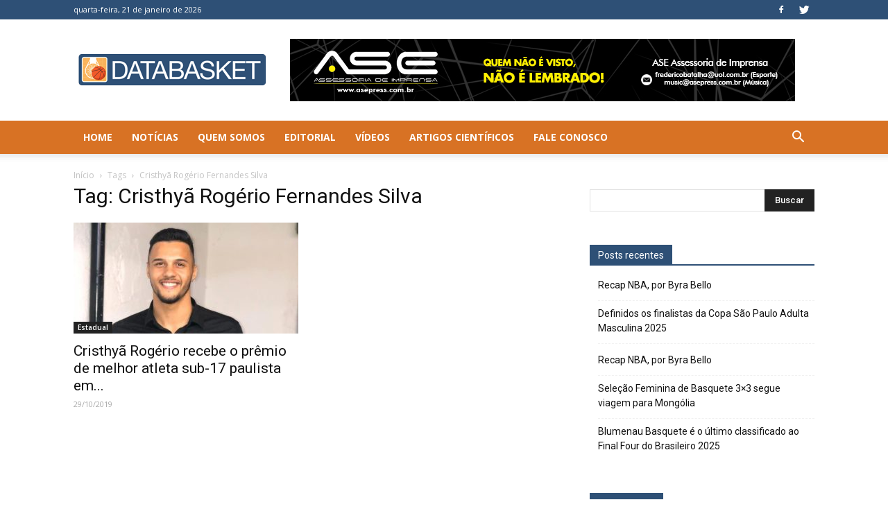

--- FILE ---
content_type: text/html; charset=UTF-8
request_url: https://www.databasket.com.br/tag/cristhya-rogerio-fernandes-silva/
body_size: 19699
content:
<!doctype html >
<!--[if IE 8]>    <html class="ie8" lang="en"> <![endif]-->
<!--[if IE 9]>    <html class="ie9" lang="en"> <![endif]-->
<!--[if gt IE 8]><!--> <html lang="pt-BR"> <!--<![endif]-->
<head>
    <title>Arquivos Cristhyã Rogério Fernandes Silva - Databasket</title>
    <meta charset="UTF-8" />
    <meta name="viewport" content="width=device-width, initial-scale=1.0">
    <link rel="pingback" href="https://www.databasket.com.br/xmlrpc.php" />
    <meta name='robots' content='index, follow, max-image-preview:large, max-snippet:-1, max-video-preview:-1' />
	<style>img:is([sizes="auto" i], [sizes^="auto," i]) { contain-intrinsic-size: 3000px 1500px }</style>
	<link rel="icon" type="image/png" href="https://www.databasket.com.br/wp-content/uploads/2017/10/databasket-favicon.png">
	<!-- This site is optimized with the Yoast SEO plugin v24.9 - https://yoast.com/wordpress/plugins/seo/ -->
	<link rel="canonical" href="https://www.databasket.com.br/tag/cristhya-rogerio-fernandes-silva/" />
	<meta property="og:locale" content="pt_BR" />
	<meta property="og:type" content="article" />
	<meta property="og:title" content="Arquivos Cristhyã Rogério Fernandes Silva - Databasket" />
	<meta property="og:url" content="https://www.databasket.com.br/tag/cristhya-rogerio-fernandes-silva/" />
	<meta property="og:site_name" content="Databasket" />
	<meta name="twitter:card" content="summary_large_image" />
	<script type="application/ld+json" class="yoast-schema-graph">{"@context":"https://schema.org","@graph":[{"@type":"CollectionPage","@id":"https://www.databasket.com.br/tag/cristhya-rogerio-fernandes-silva/","url":"https://www.databasket.com.br/tag/cristhya-rogerio-fernandes-silva/","name":"Arquivos Cristhyã Rogério Fernandes Silva - Databasket","isPartOf":{"@id":"https://www.databasket.com.br/#website"},"primaryImageOfPage":{"@id":"https://www.databasket.com.br/tag/cristhya-rogerio-fernandes-silva/#primaryimage"},"image":{"@id":"https://www.databasket.com.br/tag/cristhya-rogerio-fernandes-silva/#primaryimage"},"thumbnailUrl":"https://www.databasket.com.br/wp-content/uploads/2019/10/cris_rogerio_premiacao.jpeg","breadcrumb":{"@id":"https://www.databasket.com.br/tag/cristhya-rogerio-fernandes-silva/#breadcrumb"},"inLanguage":"pt-BR"},{"@type":"ImageObject","inLanguage":"pt-BR","@id":"https://www.databasket.com.br/tag/cristhya-rogerio-fernandes-silva/#primaryimage","url":"https://www.databasket.com.br/wp-content/uploads/2019/10/cris_rogerio_premiacao.jpeg","contentUrl":"https://www.databasket.com.br/wp-content/uploads/2019/10/cris_rogerio_premiacao.jpeg","width":960,"height":960,"caption":"Foto: Divulgação/ASE"},{"@type":"BreadcrumbList","@id":"https://www.databasket.com.br/tag/cristhya-rogerio-fernandes-silva/#breadcrumb","itemListElement":[{"@type":"ListItem","position":1,"name":"Início","item":"https://www.databasket.com.br/"},{"@type":"ListItem","position":2,"name":"Cristhyã Rogério Fernandes Silva"}]},{"@type":"WebSite","@id":"https://www.databasket.com.br/#website","url":"https://www.databasket.com.br/","name":"Databasket","description":"Basquete de raiz","potentialAction":[{"@type":"SearchAction","target":{"@type":"EntryPoint","urlTemplate":"https://www.databasket.com.br/?s={search_term_string}"},"query-input":{"@type":"PropertyValueSpecification","valueRequired":true,"valueName":"search_term_string"}}],"inLanguage":"pt-BR"}]}</script>
	<!-- / Yoast SEO plugin. -->


<link rel='dns-prefetch' href='//stats.wp.com' />
<link rel='dns-prefetch' href='//fonts.googleapis.com' />
<link rel="alternate" type="application/rss+xml" title="Feed para Databasket &raquo;" href="https://www.databasket.com.br/feed/" />
<link rel="alternate" type="application/rss+xml" title="Feed de comentários para Databasket &raquo;" href="https://www.databasket.com.br/comments/feed/" />
<link rel="alternate" type="application/rss+xml" title="Feed de tag para Databasket &raquo; Cristhyã Rogério Fernandes Silva" href="https://www.databasket.com.br/tag/cristhya-rogerio-fernandes-silva/feed/" />
		<!-- This site uses the Google Analytics by ExactMetrics plugin v8.4.1 - Using Analytics tracking - https://www.exactmetrics.com/ -->
		<!-- Note: ExactMetrics is not currently configured on this site. The site owner needs to authenticate with Google Analytics in the ExactMetrics settings panel. -->
					<!-- No tracking code set -->
				<!-- / Google Analytics by ExactMetrics -->
		<script type="text/javascript">
/* <![CDATA[ */
window._wpemojiSettings = {"baseUrl":"https:\/\/s.w.org\/images\/core\/emoji\/16.0.1\/72x72\/","ext":".png","svgUrl":"https:\/\/s.w.org\/images\/core\/emoji\/16.0.1\/svg\/","svgExt":".svg","source":{"concatemoji":"https:\/\/www.databasket.com.br\/wp-includes\/js\/wp-emoji-release.min.js?ver=6.8.3"}};
/*! This file is auto-generated */
!function(s,n){var o,i,e;function c(e){try{var t={supportTests:e,timestamp:(new Date).valueOf()};sessionStorage.setItem(o,JSON.stringify(t))}catch(e){}}function p(e,t,n){e.clearRect(0,0,e.canvas.width,e.canvas.height),e.fillText(t,0,0);var t=new Uint32Array(e.getImageData(0,0,e.canvas.width,e.canvas.height).data),a=(e.clearRect(0,0,e.canvas.width,e.canvas.height),e.fillText(n,0,0),new Uint32Array(e.getImageData(0,0,e.canvas.width,e.canvas.height).data));return t.every(function(e,t){return e===a[t]})}function u(e,t){e.clearRect(0,0,e.canvas.width,e.canvas.height),e.fillText(t,0,0);for(var n=e.getImageData(16,16,1,1),a=0;a<n.data.length;a++)if(0!==n.data[a])return!1;return!0}function f(e,t,n,a){switch(t){case"flag":return n(e,"\ud83c\udff3\ufe0f\u200d\u26a7\ufe0f","\ud83c\udff3\ufe0f\u200b\u26a7\ufe0f")?!1:!n(e,"\ud83c\udde8\ud83c\uddf6","\ud83c\udde8\u200b\ud83c\uddf6")&&!n(e,"\ud83c\udff4\udb40\udc67\udb40\udc62\udb40\udc65\udb40\udc6e\udb40\udc67\udb40\udc7f","\ud83c\udff4\u200b\udb40\udc67\u200b\udb40\udc62\u200b\udb40\udc65\u200b\udb40\udc6e\u200b\udb40\udc67\u200b\udb40\udc7f");case"emoji":return!a(e,"\ud83e\udedf")}return!1}function g(e,t,n,a){var r="undefined"!=typeof WorkerGlobalScope&&self instanceof WorkerGlobalScope?new OffscreenCanvas(300,150):s.createElement("canvas"),o=r.getContext("2d",{willReadFrequently:!0}),i=(o.textBaseline="top",o.font="600 32px Arial",{});return e.forEach(function(e){i[e]=t(o,e,n,a)}),i}function t(e){var t=s.createElement("script");t.src=e,t.defer=!0,s.head.appendChild(t)}"undefined"!=typeof Promise&&(o="wpEmojiSettingsSupports",i=["flag","emoji"],n.supports={everything:!0,everythingExceptFlag:!0},e=new Promise(function(e){s.addEventListener("DOMContentLoaded",e,{once:!0})}),new Promise(function(t){var n=function(){try{var e=JSON.parse(sessionStorage.getItem(o));if("object"==typeof e&&"number"==typeof e.timestamp&&(new Date).valueOf()<e.timestamp+604800&&"object"==typeof e.supportTests)return e.supportTests}catch(e){}return null}();if(!n){if("undefined"!=typeof Worker&&"undefined"!=typeof OffscreenCanvas&&"undefined"!=typeof URL&&URL.createObjectURL&&"undefined"!=typeof Blob)try{var e="postMessage("+g.toString()+"("+[JSON.stringify(i),f.toString(),p.toString(),u.toString()].join(",")+"));",a=new Blob([e],{type:"text/javascript"}),r=new Worker(URL.createObjectURL(a),{name:"wpTestEmojiSupports"});return void(r.onmessage=function(e){c(n=e.data),r.terminate(),t(n)})}catch(e){}c(n=g(i,f,p,u))}t(n)}).then(function(e){for(var t in e)n.supports[t]=e[t],n.supports.everything=n.supports.everything&&n.supports[t],"flag"!==t&&(n.supports.everythingExceptFlag=n.supports.everythingExceptFlag&&n.supports[t]);n.supports.everythingExceptFlag=n.supports.everythingExceptFlag&&!n.supports.flag,n.DOMReady=!1,n.readyCallback=function(){n.DOMReady=!0}}).then(function(){return e}).then(function(){var e;n.supports.everything||(n.readyCallback(),(e=n.source||{}).concatemoji?t(e.concatemoji):e.wpemoji&&e.twemoji&&(t(e.twemoji),t(e.wpemoji)))}))}((window,document),window._wpemojiSettings);
/* ]]> */
</script>
<!-- www.databasket.com.br is managing ads with Advanced Ads 2.0.15 – https://wpadvancedads.com/ --><script id="datab-ready">
			window.advanced_ads_ready=function(e,a){a=a||"complete";var d=function(e){return"interactive"===a?"loading"!==e:"complete"===e};d(document.readyState)?e():document.addEventListener("readystatechange",(function(a){d(a.target.readyState)&&e()}),{once:"interactive"===a})},window.advanced_ads_ready_queue=window.advanced_ads_ready_queue||[];		</script>
		<style id='wp-emoji-styles-inline-css' type='text/css'>

	img.wp-smiley, img.emoji {
		display: inline !important;
		border: none !important;
		box-shadow: none !important;
		height: 1em !important;
		width: 1em !important;
		margin: 0 0.07em !important;
		vertical-align: -0.1em !important;
		background: none !important;
		padding: 0 !important;
	}
</style>
<link rel='stylesheet' id='wp-block-library-css' href='https://www.databasket.com.br/wp-includes/css/dist/block-library/style.min.css?ver=6.8.3' type='text/css' media='all' />
<style id='classic-theme-styles-inline-css' type='text/css'>
/*! This file is auto-generated */
.wp-block-button__link{color:#fff;background-color:#32373c;border-radius:9999px;box-shadow:none;text-decoration:none;padding:calc(.667em + 2px) calc(1.333em + 2px);font-size:1.125em}.wp-block-file__button{background:#32373c;color:#fff;text-decoration:none}
</style>
<link rel='stylesheet' id='mediaelement-css' href='https://www.databasket.com.br/wp-includes/js/mediaelement/mediaelementplayer-legacy.min.css?ver=4.2.17' type='text/css' media='all' />
<link rel='stylesheet' id='wp-mediaelement-css' href='https://www.databasket.com.br/wp-includes/js/mediaelement/wp-mediaelement.min.css?ver=6.8.3' type='text/css' media='all' />
<style id='jetpack-sharing-buttons-style-inline-css' type='text/css'>
.jetpack-sharing-buttons__services-list{display:flex;flex-direction:row;flex-wrap:wrap;gap:0;list-style-type:none;margin:5px;padding:0}.jetpack-sharing-buttons__services-list.has-small-icon-size{font-size:12px}.jetpack-sharing-buttons__services-list.has-normal-icon-size{font-size:16px}.jetpack-sharing-buttons__services-list.has-large-icon-size{font-size:24px}.jetpack-sharing-buttons__services-list.has-huge-icon-size{font-size:36px}@media print{.jetpack-sharing-buttons__services-list{display:none!important}}.editor-styles-wrapper .wp-block-jetpack-sharing-buttons{gap:0;padding-inline-start:0}ul.jetpack-sharing-buttons__services-list.has-background{padding:1.25em 2.375em}
</style>
<style id='global-styles-inline-css' type='text/css'>
:root{--wp--preset--aspect-ratio--square: 1;--wp--preset--aspect-ratio--4-3: 4/3;--wp--preset--aspect-ratio--3-4: 3/4;--wp--preset--aspect-ratio--3-2: 3/2;--wp--preset--aspect-ratio--2-3: 2/3;--wp--preset--aspect-ratio--16-9: 16/9;--wp--preset--aspect-ratio--9-16: 9/16;--wp--preset--color--black: #000000;--wp--preset--color--cyan-bluish-gray: #abb8c3;--wp--preset--color--white: #ffffff;--wp--preset--color--pale-pink: #f78da7;--wp--preset--color--vivid-red: #cf2e2e;--wp--preset--color--luminous-vivid-orange: #ff6900;--wp--preset--color--luminous-vivid-amber: #fcb900;--wp--preset--color--light-green-cyan: #7bdcb5;--wp--preset--color--vivid-green-cyan: #00d084;--wp--preset--color--pale-cyan-blue: #8ed1fc;--wp--preset--color--vivid-cyan-blue: #0693e3;--wp--preset--color--vivid-purple: #9b51e0;--wp--preset--gradient--vivid-cyan-blue-to-vivid-purple: linear-gradient(135deg,rgba(6,147,227,1) 0%,rgb(155,81,224) 100%);--wp--preset--gradient--light-green-cyan-to-vivid-green-cyan: linear-gradient(135deg,rgb(122,220,180) 0%,rgb(0,208,130) 100%);--wp--preset--gradient--luminous-vivid-amber-to-luminous-vivid-orange: linear-gradient(135deg,rgba(252,185,0,1) 0%,rgba(255,105,0,1) 100%);--wp--preset--gradient--luminous-vivid-orange-to-vivid-red: linear-gradient(135deg,rgba(255,105,0,1) 0%,rgb(207,46,46) 100%);--wp--preset--gradient--very-light-gray-to-cyan-bluish-gray: linear-gradient(135deg,rgb(238,238,238) 0%,rgb(169,184,195) 100%);--wp--preset--gradient--cool-to-warm-spectrum: linear-gradient(135deg,rgb(74,234,220) 0%,rgb(151,120,209) 20%,rgb(207,42,186) 40%,rgb(238,44,130) 60%,rgb(251,105,98) 80%,rgb(254,248,76) 100%);--wp--preset--gradient--blush-light-purple: linear-gradient(135deg,rgb(255,206,236) 0%,rgb(152,150,240) 100%);--wp--preset--gradient--blush-bordeaux: linear-gradient(135deg,rgb(254,205,165) 0%,rgb(254,45,45) 50%,rgb(107,0,62) 100%);--wp--preset--gradient--luminous-dusk: linear-gradient(135deg,rgb(255,203,112) 0%,rgb(199,81,192) 50%,rgb(65,88,208) 100%);--wp--preset--gradient--pale-ocean: linear-gradient(135deg,rgb(255,245,203) 0%,rgb(182,227,212) 50%,rgb(51,167,181) 100%);--wp--preset--gradient--electric-grass: linear-gradient(135deg,rgb(202,248,128) 0%,rgb(113,206,126) 100%);--wp--preset--gradient--midnight: linear-gradient(135deg,rgb(2,3,129) 0%,rgb(40,116,252) 100%);--wp--preset--font-size--small: 13px;--wp--preset--font-size--medium: 20px;--wp--preset--font-size--large: 36px;--wp--preset--font-size--x-large: 42px;--wp--preset--spacing--20: 0.44rem;--wp--preset--spacing--30: 0.67rem;--wp--preset--spacing--40: 1rem;--wp--preset--spacing--50: 1.5rem;--wp--preset--spacing--60: 2.25rem;--wp--preset--spacing--70: 3.38rem;--wp--preset--spacing--80: 5.06rem;--wp--preset--shadow--natural: 6px 6px 9px rgba(0, 0, 0, 0.2);--wp--preset--shadow--deep: 12px 12px 50px rgba(0, 0, 0, 0.4);--wp--preset--shadow--sharp: 6px 6px 0px rgba(0, 0, 0, 0.2);--wp--preset--shadow--outlined: 6px 6px 0px -3px rgba(255, 255, 255, 1), 6px 6px rgba(0, 0, 0, 1);--wp--preset--shadow--crisp: 6px 6px 0px rgba(0, 0, 0, 1);}:where(.is-layout-flex){gap: 0.5em;}:where(.is-layout-grid){gap: 0.5em;}body .is-layout-flex{display: flex;}.is-layout-flex{flex-wrap: wrap;align-items: center;}.is-layout-flex > :is(*, div){margin: 0;}body .is-layout-grid{display: grid;}.is-layout-grid > :is(*, div){margin: 0;}:where(.wp-block-columns.is-layout-flex){gap: 2em;}:where(.wp-block-columns.is-layout-grid){gap: 2em;}:where(.wp-block-post-template.is-layout-flex){gap: 1.25em;}:where(.wp-block-post-template.is-layout-grid){gap: 1.25em;}.has-black-color{color: var(--wp--preset--color--black) !important;}.has-cyan-bluish-gray-color{color: var(--wp--preset--color--cyan-bluish-gray) !important;}.has-white-color{color: var(--wp--preset--color--white) !important;}.has-pale-pink-color{color: var(--wp--preset--color--pale-pink) !important;}.has-vivid-red-color{color: var(--wp--preset--color--vivid-red) !important;}.has-luminous-vivid-orange-color{color: var(--wp--preset--color--luminous-vivid-orange) !important;}.has-luminous-vivid-amber-color{color: var(--wp--preset--color--luminous-vivid-amber) !important;}.has-light-green-cyan-color{color: var(--wp--preset--color--light-green-cyan) !important;}.has-vivid-green-cyan-color{color: var(--wp--preset--color--vivid-green-cyan) !important;}.has-pale-cyan-blue-color{color: var(--wp--preset--color--pale-cyan-blue) !important;}.has-vivid-cyan-blue-color{color: var(--wp--preset--color--vivid-cyan-blue) !important;}.has-vivid-purple-color{color: var(--wp--preset--color--vivid-purple) !important;}.has-black-background-color{background-color: var(--wp--preset--color--black) !important;}.has-cyan-bluish-gray-background-color{background-color: var(--wp--preset--color--cyan-bluish-gray) !important;}.has-white-background-color{background-color: var(--wp--preset--color--white) !important;}.has-pale-pink-background-color{background-color: var(--wp--preset--color--pale-pink) !important;}.has-vivid-red-background-color{background-color: var(--wp--preset--color--vivid-red) !important;}.has-luminous-vivid-orange-background-color{background-color: var(--wp--preset--color--luminous-vivid-orange) !important;}.has-luminous-vivid-amber-background-color{background-color: var(--wp--preset--color--luminous-vivid-amber) !important;}.has-light-green-cyan-background-color{background-color: var(--wp--preset--color--light-green-cyan) !important;}.has-vivid-green-cyan-background-color{background-color: var(--wp--preset--color--vivid-green-cyan) !important;}.has-pale-cyan-blue-background-color{background-color: var(--wp--preset--color--pale-cyan-blue) !important;}.has-vivid-cyan-blue-background-color{background-color: var(--wp--preset--color--vivid-cyan-blue) !important;}.has-vivid-purple-background-color{background-color: var(--wp--preset--color--vivid-purple) !important;}.has-black-border-color{border-color: var(--wp--preset--color--black) !important;}.has-cyan-bluish-gray-border-color{border-color: var(--wp--preset--color--cyan-bluish-gray) !important;}.has-white-border-color{border-color: var(--wp--preset--color--white) !important;}.has-pale-pink-border-color{border-color: var(--wp--preset--color--pale-pink) !important;}.has-vivid-red-border-color{border-color: var(--wp--preset--color--vivid-red) !important;}.has-luminous-vivid-orange-border-color{border-color: var(--wp--preset--color--luminous-vivid-orange) !important;}.has-luminous-vivid-amber-border-color{border-color: var(--wp--preset--color--luminous-vivid-amber) !important;}.has-light-green-cyan-border-color{border-color: var(--wp--preset--color--light-green-cyan) !important;}.has-vivid-green-cyan-border-color{border-color: var(--wp--preset--color--vivid-green-cyan) !important;}.has-pale-cyan-blue-border-color{border-color: var(--wp--preset--color--pale-cyan-blue) !important;}.has-vivid-cyan-blue-border-color{border-color: var(--wp--preset--color--vivid-cyan-blue) !important;}.has-vivid-purple-border-color{border-color: var(--wp--preset--color--vivid-purple) !important;}.has-vivid-cyan-blue-to-vivid-purple-gradient-background{background: var(--wp--preset--gradient--vivid-cyan-blue-to-vivid-purple) !important;}.has-light-green-cyan-to-vivid-green-cyan-gradient-background{background: var(--wp--preset--gradient--light-green-cyan-to-vivid-green-cyan) !important;}.has-luminous-vivid-amber-to-luminous-vivid-orange-gradient-background{background: var(--wp--preset--gradient--luminous-vivid-amber-to-luminous-vivid-orange) !important;}.has-luminous-vivid-orange-to-vivid-red-gradient-background{background: var(--wp--preset--gradient--luminous-vivid-orange-to-vivid-red) !important;}.has-very-light-gray-to-cyan-bluish-gray-gradient-background{background: var(--wp--preset--gradient--very-light-gray-to-cyan-bluish-gray) !important;}.has-cool-to-warm-spectrum-gradient-background{background: var(--wp--preset--gradient--cool-to-warm-spectrum) !important;}.has-blush-light-purple-gradient-background{background: var(--wp--preset--gradient--blush-light-purple) !important;}.has-blush-bordeaux-gradient-background{background: var(--wp--preset--gradient--blush-bordeaux) !important;}.has-luminous-dusk-gradient-background{background: var(--wp--preset--gradient--luminous-dusk) !important;}.has-pale-ocean-gradient-background{background: var(--wp--preset--gradient--pale-ocean) !important;}.has-electric-grass-gradient-background{background: var(--wp--preset--gradient--electric-grass) !important;}.has-midnight-gradient-background{background: var(--wp--preset--gradient--midnight) !important;}.has-small-font-size{font-size: var(--wp--preset--font-size--small) !important;}.has-medium-font-size{font-size: var(--wp--preset--font-size--medium) !important;}.has-large-font-size{font-size: var(--wp--preset--font-size--large) !important;}.has-x-large-font-size{font-size: var(--wp--preset--font-size--x-large) !important;}
:where(.wp-block-post-template.is-layout-flex){gap: 1.25em;}:where(.wp-block-post-template.is-layout-grid){gap: 1.25em;}
:where(.wp-block-columns.is-layout-flex){gap: 2em;}:where(.wp-block-columns.is-layout-grid){gap: 2em;}
:root :where(.wp-block-pullquote){font-size: 1.5em;line-height: 1.6;}
</style>
<link rel='stylesheet' id='fc-form-css-css' href='https://www.databasket.com.br/wp-content/plugins/formcraft3/assets/css/form.min.css?ver=3.4.2' type='text/css' media='all' />
<link rel='stylesheet' id='ppress-frontend-css' href='https://www.databasket.com.br/wp-content/plugins/wp-user-avatar/assets/css/frontend.min.css?ver=4.15.23' type='text/css' media='all' />
<link rel='stylesheet' id='ppress-flatpickr-css' href='https://www.databasket.com.br/wp-content/plugins/wp-user-avatar/assets/flatpickr/flatpickr.min.css?ver=4.15.23' type='text/css' media='all' />
<link rel='stylesheet' id='ppress-select2-css' href='https://www.databasket.com.br/wp-content/plugins/wp-user-avatar/assets/select2/select2.min.css?ver=6.8.3' type='text/css' media='all' />
<link rel='stylesheet' id='google-fonts-style-css' href='https://fonts.googleapis.com/css?family=Open+Sans%3A300italic%2C400%2C400italic%2C600%2C600italic%2C700%2C300%2C700italic%7CRoboto%3A300%2C400%2C400italic%2C500%2C500italic%2C700%2C900%2C300italic%2C700italic&#038;ver=8.1.1' type='text/css' media='all' />
<link rel='stylesheet' id='js_composer_front-css' href='https://www.databasket.com.br/wp-content/plugins/js_composer/assets/css/js_composer.min.css?ver=5.4.2' type='text/css' media='all' />
<link rel='stylesheet' id='td-theme-css' href='https://www.databasket.com.br/wp-content/themes/Newspaper/style.css?ver=8.1.1' type='text/css' media='all' />
<script type="text/javascript" src="https://www.databasket.com.br/wp-includes/js/jquery/jquery.min.js?ver=3.7.1" id="jquery-core-js"></script>
<script type="text/javascript" src="https://www.databasket.com.br/wp-includes/js/jquery/jquery-migrate.min.js?ver=3.4.1" id="jquery-migrate-js"></script>
<script type="text/javascript" src="https://www.databasket.com.br/wp-content/plugins/wp-user-avatar/assets/flatpickr/flatpickr.min.js?ver=4.15.23" id="ppress-flatpickr-js"></script>
<script type="text/javascript" src="https://www.databasket.com.br/wp-content/plugins/wp-user-avatar/assets/select2/select2.min.js?ver=4.15.23" id="ppress-select2-js"></script>
<link rel="https://api.w.org/" href="https://www.databasket.com.br/wp-json/" /><link rel="alternate" title="JSON" type="application/json" href="https://www.databasket.com.br/wp-json/wp/v2/tags/2782" /><link rel="EditURI" type="application/rsd+xml" title="RSD" href="https://www.databasket.com.br/xmlrpc.php?rsd" />
	<style>img#wpstats{display:none}</style>
		<meta name="google-site-verification" content="NjVq0VzydP-yTe2OE72wWWtu0x1TQjV75W5KxaVsMSk" />
<!-- Global site tag (gtag.js) - Google Analytics -->
<script async src="https://www.googletagmanager.com/gtag/js?id=UA-115742750-1"></script>
<script>
  window.dataLayer = window.dataLayer || [];
  function gtag(){dataLayer.push(arguments);}
  gtag('js', new Date());

  gtag('config', 'UA-115742750-1');
</script>
<script async src="//pagead2.googlesyndication.com/pagead/js/adsbygoogle.js"></script>
<script>
  (adsbygoogle = window.adsbygoogle || []).push({
    google_ad_client: "ca-pub-6082439301243294",
    enable_page_level_ads: true
  });
</script><!--[if lt IE 9]><script src="https://html5shim.googlecode.com/svn/trunk/html5.js"></script><![endif]-->
    <style type="text/css">.recentcomments a{display:inline !important;padding:0 !important;margin:0 !important;}</style><meta name="generator" content="Powered by WPBakery Page Builder - drag and drop page builder for WordPress."/>
<!--[if lte IE 9]><link rel="stylesheet" type="text/css" href="https://www.databasket.com.br/wp-content/plugins/js_composer/assets/css/vc_lte_ie9.min.css" media="screen"><![endif]-->
<!-- JS generated by theme -->

<script>
    
    

	    var tdBlocksArray = []; //here we store all the items for the current page

	    //td_block class - each ajax block uses a object of this class for requests
	    function tdBlock() {
		    this.id = '';
		    this.block_type = 1; //block type id (1-234 etc)
		    this.atts = '';
		    this.td_column_number = '';
		    this.td_current_page = 1; //
		    this.post_count = 0; //from wp
		    this.found_posts = 0; //from wp
		    this.max_num_pages = 0; //from wp
		    this.td_filter_value = ''; //current live filter value
		    this.is_ajax_running = false;
		    this.td_user_action = ''; // load more or infinite loader (used by the animation)
		    this.header_color = '';
		    this.ajax_pagination_infinite_stop = ''; //show load more at page x
	    }


        // td_js_generator - mini detector
        (function(){
            var htmlTag = document.getElementsByTagName("html")[0];

            if ( navigator.userAgent.indexOf("MSIE 10.0") > -1 ) {
                htmlTag.className += ' ie10';
            }

            if ( !!navigator.userAgent.match(/Trident.*rv\:11\./) ) {
                htmlTag.className += ' ie11';
            }

            if ( /(iPad|iPhone|iPod)/g.test(navigator.userAgent) ) {
                htmlTag.className += ' td-md-is-ios';
            }

            var user_agent = navigator.userAgent.toLowerCase();
            if ( user_agent.indexOf("android") > -1 ) {
                htmlTag.className += ' td-md-is-android';
            }

            if ( -1 !== navigator.userAgent.indexOf('Mac OS X')  ) {
                htmlTag.className += ' td-md-is-os-x';
            }

            if ( /chrom(e|ium)/.test(navigator.userAgent.toLowerCase()) ) {
               htmlTag.className += ' td-md-is-chrome';
            }

            if ( -1 !== navigator.userAgent.indexOf('Firefox') ) {
                htmlTag.className += ' td-md-is-firefox';
            }

            if ( -1 !== navigator.userAgent.indexOf('Safari') && -1 === navigator.userAgent.indexOf('Chrome') ) {
                htmlTag.className += ' td-md-is-safari';
            }

            if( -1 !== navigator.userAgent.indexOf('IEMobile') ){
                htmlTag.className += ' td-md-is-iemobile';
            }

        })();




        var tdLocalCache = {};

        ( function () {
            "use strict";

            tdLocalCache = {
                data: {},
                remove: function (resource_id) {
                    delete tdLocalCache.data[resource_id];
                },
                exist: function (resource_id) {
                    return tdLocalCache.data.hasOwnProperty(resource_id) && tdLocalCache.data[resource_id] !== null;
                },
                get: function (resource_id) {
                    return tdLocalCache.data[resource_id];
                },
                set: function (resource_id, cachedData) {
                    tdLocalCache.remove(resource_id);
                    tdLocalCache.data[resource_id] = cachedData;
                }
            };
        })();

    
    
var td_viewport_interval_list=[{"limitBottom":767,"sidebarWidth":228},{"limitBottom":1018,"sidebarWidth":300},{"limitBottom":1140,"sidebarWidth":324}];
var td_animation_stack_effect="type0";
var tds_animation_stack=true;
var td_animation_stack_specific_selectors=".entry-thumb, img";
var td_animation_stack_general_selectors=".td-animation-stack img, .td-animation-stack .entry-thumb, .post img";
var td_ajax_url="https:\/\/www.databasket.com.br\/wp-admin\/admin-ajax.php?td_theme_name=Newspaper&v=8.1.1";
var td_get_template_directory_uri="https:\/\/www.databasket.com.br\/wp-content\/themes\/Newspaper";
var tds_snap_menu="";
var tds_logo_on_sticky="";
var tds_header_style="";
var td_please_wait="Aguarde...";
var td_email_user_pass_incorrect="Usu\u00e1rio ou senha incorreta!";
var td_email_user_incorrect="E-mail ou nome de usu\u00e1rio incorreto!";
var td_email_incorrect="E-mail incorreto!";
var tds_more_articles_on_post_enable="";
var tds_more_articles_on_post_time_to_wait="";
var tds_more_articles_on_post_pages_distance_from_top=0;
var tds_theme_color_site_wide="#2e5076";
var tds_smart_sidebar="";
var tdThemeName="Newspaper";
var td_magnific_popup_translation_tPrev="Anterior (Seta a esquerda )";
var td_magnific_popup_translation_tNext="Avan\u00e7ar (tecla de seta para a direita)";
var td_magnific_popup_translation_tCounter="%curr% de %total%";
var td_magnific_popup_translation_ajax_tError="O conte\u00fado de %url% n\u00e3o pode ser carregado.";
var td_magnific_popup_translation_image_tError="A imagem #%curr% n\u00e3o pode ser carregada.";
var td_ad_background_click_link="";
var td_ad_background_click_target="";
</script>


<!-- Header style compiled by theme -->

<style>
    
.td-header-wrap .black-menu .sf-menu > .current-menu-item > a,
    .td-header-wrap .black-menu .sf-menu > .current-menu-ancestor > a,
    .td-header-wrap .black-menu .sf-menu > .current-category-ancestor > a,
    .td-header-wrap .black-menu .sf-menu > li > a:hover,
    .td-header-wrap .black-menu .sf-menu > .sfHover > a,
    .td-header-style-12 .td-header-menu-wrap-full,
    .sf-menu > .current-menu-item > a:after,
    .sf-menu > .current-menu-ancestor > a:after,
    .sf-menu > .current-category-ancestor > a:after,
    .sf-menu > li:hover > a:after,
    .sf-menu > .sfHover > a:after,
    .td-header-style-12 .td-affix,
    .header-search-wrap .td-drop-down-search:after,
    .header-search-wrap .td-drop-down-search .btn:hover,
    input[type=submit]:hover,
    .td-read-more a,
    .td-post-category:hover,
    .td-grid-style-1.td-hover-1 .td-big-grid-post:hover .td-post-category,
    .td-grid-style-5.td-hover-1 .td-big-grid-post:hover .td-post-category,
    .td_top_authors .td-active .td-author-post-count,
    .td_top_authors .td-active .td-author-comments-count,
    .td_top_authors .td_mod_wrap:hover .td-author-post-count,
    .td_top_authors .td_mod_wrap:hover .td-author-comments-count,
    .td-404-sub-sub-title a:hover,
    .td-search-form-widget .wpb_button:hover,
    .td-rating-bar-wrap div,
    .td_category_template_3 .td-current-sub-category,
    .dropcap,
    .td_wrapper_video_playlist .td_video_controls_playlist_wrapper,
    .wpb_default,
    .wpb_default:hover,
    .td-left-smart-list:hover,
    .td-right-smart-list:hover,
    .woocommerce-checkout .woocommerce input.button:hover,
    .woocommerce-page .woocommerce a.button:hover,
    .woocommerce-account div.woocommerce .button:hover,
    #bbpress-forums button:hover,
    .bbp_widget_login .button:hover,
    .td-footer-wrapper .td-post-category,
    .td-footer-wrapper .widget_product_search input[type="submit"]:hover,
    .woocommerce .product a.button:hover,
    .woocommerce .product #respond input#submit:hover,
    .woocommerce .checkout input#place_order:hover,
    .woocommerce .woocommerce.widget .button:hover,
    .single-product .product .summary .cart .button:hover,
    .woocommerce-cart .woocommerce table.cart .button:hover,
    .woocommerce-cart .woocommerce .shipping-calculator-form .button:hover,
    .td-next-prev-wrap a:hover,
    .td-load-more-wrap a:hover,
    .td-post-small-box a:hover,
    .page-nav .current,
    .page-nav:first-child > div,
    .td_category_template_8 .td-category-header .td-category a.td-current-sub-category,
    .td_category_template_4 .td-category-siblings .td-category a:hover,
    #bbpress-forums .bbp-pagination .current,
    #bbpress-forums #bbp-single-user-details #bbp-user-navigation li.current a,
    .td-theme-slider:hover .slide-meta-cat a,
    a.vc_btn-black:hover,
    .td-trending-now-wrapper:hover .td-trending-now-title,
    .td-scroll-up,
    .td-smart-list-button:hover,
    .td-weather-information:before,
    .td-weather-week:before,
    .td_block_exchange .td-exchange-header:before,
    .td_block_big_grid_9.td-grid-style-1 .td-post-category,
    .td_block_big_grid_9.td-grid-style-5 .td-post-category,
    .td-grid-style-6.td-hover-1 .td-module-thumb:after,
    .td-pulldown-syle-2 .td-subcat-dropdown ul:after,
    .td_block_template_9 .td-block-title:after,
    .td_block_template_15 .td-block-title:before {
        background-color: #2e5076;
    }

    .global-block-template-4 .td-related-title .td-cur-simple-item:before {
        border-color: #2e5076 transparent transparent transparent !important;
    }

    .woocommerce .woocommerce-message .button:hover,
    .woocommerce .woocommerce-error .button:hover,
    .woocommerce .woocommerce-info .button:hover,
    .global-block-template-4 .td-related-title .td-cur-simple-item,
    .global-block-template-3 .td-related-title .td-cur-simple-item,
    .global-block-template-9 .td-related-title:after {
        background-color: #2e5076 !important;
    }

    .woocommerce .product .onsale,
    .woocommerce.widget .ui-slider .ui-slider-handle {
        background: none #2e5076;
    }

    .woocommerce.widget.widget_layered_nav_filters ul li a {
        background: none repeat scroll 0 0 #2e5076 !important;
    }

    a,
    cite a:hover,
    .td_mega_menu_sub_cats .cur-sub-cat,
    .td-mega-span h3 a:hover,
    .td_mod_mega_menu:hover .entry-title a,
    .header-search-wrap .result-msg a:hover,
    .top-header-menu li a:hover,
    .top-header-menu .current-menu-item > a,
    .top-header-menu .current-menu-ancestor > a,
    .top-header-menu .current-category-ancestor > a,
    .td-social-icon-wrap > a:hover,
    .td-header-sp-top-widget .td-social-icon-wrap a:hover,
    .td-page-content blockquote p,
    .td-post-content blockquote p,
    .mce-content-body blockquote p,
    .comment-content blockquote p,
    .wpb_text_column blockquote p,
    .td_block_text_with_title blockquote p,
    .td_module_wrap:hover .entry-title a,
    .td-subcat-filter .td-subcat-list a:hover,
    .td-subcat-filter .td-subcat-dropdown a:hover,
    .td_quote_on_blocks,
    .dropcap2,
    .dropcap3,
    .td_top_authors .td-active .td-authors-name a,
    .td_top_authors .td_mod_wrap:hover .td-authors-name a,
    .td-post-next-prev-content a:hover,
    .author-box-wrap .td-author-social a:hover,
    .td-author-name a:hover,
    .td-author-url a:hover,
    .td_mod_related_posts:hover h3 > a,
    .td-post-template-11 .td-related-title .td-related-left:hover,
    .td-post-template-11 .td-related-title .td-related-right:hover,
    .td-post-template-11 .td-related-title .td-cur-simple-item,
    .td-post-template-11 .td_block_related_posts .td-next-prev-wrap a:hover,
    .comment-reply-link:hover,
    .logged-in-as a:hover,
    #cancel-comment-reply-link:hover,
    .td-search-query,
    .td-category-header .td-pulldown-category-filter-link:hover,
    .td-category-siblings .td-subcat-dropdown a:hover,
    .td-category-siblings .td-subcat-dropdown a.td-current-sub-category,
    .widget a:hover,
    .td_wp_recentcomments a:hover,
    .archive .widget_archive .current,
    .archive .widget_archive .current a,
    .widget_calendar tfoot a:hover,
    .woocommerce a.added_to_cart:hover,
    .woocommerce-account .woocommerce-MyAccount-navigation a:hover,
    #bbpress-forums li.bbp-header .bbp-reply-content span a:hover,
    #bbpress-forums .bbp-forum-freshness a:hover,
    #bbpress-forums .bbp-topic-freshness a:hover,
    #bbpress-forums .bbp-forums-list li a:hover,
    #bbpress-forums .bbp-forum-title:hover,
    #bbpress-forums .bbp-topic-permalink:hover,
    #bbpress-forums .bbp-topic-started-by a:hover,
    #bbpress-forums .bbp-topic-started-in a:hover,
    #bbpress-forums .bbp-body .super-sticky li.bbp-topic-title .bbp-topic-permalink,
    #bbpress-forums .bbp-body .sticky li.bbp-topic-title .bbp-topic-permalink,
    .widget_display_replies .bbp-author-name,
    .widget_display_topics .bbp-author-name,
    .footer-text-wrap .footer-email-wrap a,
    .td-subfooter-menu li a:hover,
    .footer-social-wrap a:hover,
    a.vc_btn-black:hover,
    .td-smart-list-dropdown-wrap .td-smart-list-button:hover,
    .td_module_17 .td-read-more a:hover,
    .td_module_18 .td-read-more a:hover,
    .td_module_19 .td-post-author-name a:hover,
    .td-instagram-user a,
    .td-pulldown-syle-2 .td-subcat-dropdown:hover .td-subcat-more span,
    .td-pulldown-syle-2 .td-subcat-dropdown:hover .td-subcat-more i,
    .td-pulldown-syle-3 .td-subcat-dropdown:hover .td-subcat-more span,
    .td-pulldown-syle-3 .td-subcat-dropdown:hover .td-subcat-more i,
    .td-block-title-wrap .td-wrapper-pulldown-filter .td-pulldown-filter-display-option:hover,
    .td-block-title-wrap .td-wrapper-pulldown-filter .td-pulldown-filter-display-option:hover i,
    .td-block-title-wrap .td-wrapper-pulldown-filter .td-pulldown-filter-link:hover,
    .td-block-title-wrap .td-wrapper-pulldown-filter .td-pulldown-filter-item .td-cur-simple-item,
    .global-block-template-2 .td-related-title .td-cur-simple-item,
    .global-block-template-5 .td-related-title .td-cur-simple-item,
    .global-block-template-6 .td-related-title .td-cur-simple-item,
    .global-block-template-7 .td-related-title .td-cur-simple-item,
    .global-block-template-8 .td-related-title .td-cur-simple-item,
    .global-block-template-9 .td-related-title .td-cur-simple-item,
    .global-block-template-10 .td-related-title .td-cur-simple-item,
    .global-block-template-11 .td-related-title .td-cur-simple-item,
    .global-block-template-12 .td-related-title .td-cur-simple-item,
    .global-block-template-13 .td-related-title .td-cur-simple-item,
    .global-block-template-14 .td-related-title .td-cur-simple-item,
    .global-block-template-15 .td-related-title .td-cur-simple-item,
    .global-block-template-16 .td-related-title .td-cur-simple-item,
    .global-block-template-17 .td-related-title .td-cur-simple-item,
    .td-theme-wrap .sf-menu ul .td-menu-item > a:hover,
    .td-theme-wrap .sf-menu ul .sfHover > a,
    .td-theme-wrap .sf-menu ul .current-menu-ancestor > a,
    .td-theme-wrap .sf-menu ul .current-category-ancestor > a,
    .td-theme-wrap .sf-menu ul .current-menu-item > a,
    .td_outlined_btn {
        color: #2e5076;
    }

    a.vc_btn-black.vc_btn_square_outlined:hover,
    a.vc_btn-black.vc_btn_outlined:hover,
    .td-mega-menu-page .wpb_content_element ul li a:hover,
    .td-theme-wrap .td-aj-search-results .td_module_wrap:hover .entry-title a,
    .td-theme-wrap .header-search-wrap .result-msg a:hover {
        color: #2e5076 !important;
    }

    .td-next-prev-wrap a:hover,
    .td-load-more-wrap a:hover,
    .td-post-small-box a:hover,
    .page-nav .current,
    .page-nav:first-child > div,
    .td_category_template_8 .td-category-header .td-category a.td-current-sub-category,
    .td_category_template_4 .td-category-siblings .td-category a:hover,
    #bbpress-forums .bbp-pagination .current,
    .post .td_quote_box,
    .page .td_quote_box,
    a.vc_btn-black:hover,
    .td_block_template_5 .td-block-title > *,
    .td_outlined_btn {
        border-color: #2e5076;
    }

    .td_wrapper_video_playlist .td_video_currently_playing:after {
        border-color: #2e5076 !important;
    }

    .header-search-wrap .td-drop-down-search:before {
        border-color: transparent transparent #2e5076 transparent;
    }

    .block-title > span,
    .block-title > a,
    .block-title > label,
    .widgettitle,
    .widgettitle:after,
    .td-trending-now-title,
    .td-trending-now-wrapper:hover .td-trending-now-title,
    .wpb_tabs li.ui-tabs-active a,
    .wpb_tabs li:hover a,
    .vc_tta-container .vc_tta-color-grey.vc_tta-tabs-position-top.vc_tta-style-classic .vc_tta-tabs-container .vc_tta-tab.vc_active > a,
    .vc_tta-container .vc_tta-color-grey.vc_tta-tabs-position-top.vc_tta-style-classic .vc_tta-tabs-container .vc_tta-tab:hover > a,
    .td_block_template_1 .td-related-title .td-cur-simple-item,
    .woocommerce .product .products h2:not(.woocommerce-loop-product__title),
    .td-subcat-filter .td-subcat-dropdown:hover .td-subcat-more, 
    .td_3D_btn,
    .td_shadow_btn,
    .td_default_btn,
    .td_round_btn, 
    .td_outlined_btn:hover {
    	background-color: #2e5076;
    }

    .woocommerce div.product .woocommerce-tabs ul.tabs li.active {
    	background-color: #2e5076 !important;
    }

    .block-title,
    .td_block_template_1 .td-related-title,
    .wpb_tabs .wpb_tabs_nav,
    .vc_tta-container .vc_tta-color-grey.vc_tta-tabs-position-top.vc_tta-style-classic .vc_tta-tabs-container,
    .woocommerce div.product .woocommerce-tabs ul.tabs:before {
        border-color: #2e5076;
    }
    .td_block_wrap .td-subcat-item a.td-cur-simple-item {
	    color: #2e5076;
	}


    
    .td-grid-style-4 .entry-title
    {
        background-color: rgba(46, 80, 118, 0.7);
    }

    
    .td-header-wrap .td-header-top-menu-full,
    .td-header-wrap .top-header-menu .sub-menu {
        background-color: #2e5076;
    }
    .td-header-style-8 .td-header-top-menu-full {
        background-color: transparent;
    }
    .td-header-style-8 .td-header-top-menu-full .td-header-top-menu {
        background-color: #2e5076;
        padding-left: 15px;
        padding-right: 15px;
    }

    .td-header-wrap .td-header-top-menu-full .td-header-top-menu,
    .td-header-wrap .td-header-top-menu-full {
        border-bottom: none;
    }


    
    .td-header-wrap .td-header-menu-wrap-full,
    .sf-menu > .current-menu-ancestor > a,
    .sf-menu > .current-category-ancestor > a,
    .td-header-menu-wrap.td-affix,
    .td-header-style-3 .td-header-main-menu,
    .td-header-style-3 .td-affix .td-header-main-menu,
    .td-header-style-4 .td-header-main-menu,
    .td-header-style-4 .td-affix .td-header-main-menu,
    .td-header-style-8 .td-header-menu-wrap.td-affix,
    .td-header-style-8 .td-header-top-menu-full {
		background-color: #d87224;
    }


    .td-boxed-layout .td-header-style-3 .td-header-menu-wrap,
    .td-boxed-layout .td-header-style-4 .td-header-menu-wrap,
    .td-header-style-3 .td_stretch_content .td-header-menu-wrap,
    .td-header-style-4 .td_stretch_content .td-header-menu-wrap {
    	background-color: #d87224 !important;
    }


    @media (min-width: 1019px) {
        .td-header-style-1 .td-header-sp-recs,
        .td-header-style-1 .td-header-sp-logo {
            margin-bottom: 28px;
        }
    }

    @media (min-width: 768px) and (max-width: 1018px) {
        .td-header-style-1 .td-header-sp-recs,
        .td-header-style-1 .td-header-sp-logo {
            margin-bottom: 14px;
        }
    }

    .td-header-style-7 .td-header-top-menu {
        border-bottom: none;
    }


    
    .sf-menu > .current-menu-item > a:after,
    .sf-menu > .current-menu-ancestor > a:after,
    .sf-menu > .current-category-ancestor > a:after,
    .sf-menu > li:hover > a:after,
    .sf-menu > .sfHover > a:after,
    .td_block_mega_menu .td-next-prev-wrap a:hover,
    .td-mega-span .td-post-category:hover,
    .td-header-wrap .black-menu .sf-menu > li > a:hover,
    .td-header-wrap .black-menu .sf-menu > .current-menu-ancestor > a,
    .td-header-wrap .black-menu .sf-menu > .sfHover > a,
    .header-search-wrap .td-drop-down-search:after,
    .header-search-wrap .td-drop-down-search .btn:hover,
    .td-header-wrap .black-menu .sf-menu > .current-menu-item > a,
    .td-header-wrap .black-menu .sf-menu > .current-menu-ancestor > a,
    .td-header-wrap .black-menu .sf-menu > .current-category-ancestor > a {
        background-color: #2e5076;
    }


    .td_block_mega_menu .td-next-prev-wrap a:hover {
        border-color: #2e5076;
    }

    .header-search-wrap .td-drop-down-search:before {
        border-color: transparent transparent #2e5076 transparent;
    }

    .td_mega_menu_sub_cats .cur-sub-cat,
    .td_mod_mega_menu:hover .entry-title a,
    .td-theme-wrap .sf-menu ul .td-menu-item > a:hover,
    .td-theme-wrap .sf-menu ul .sfHover > a,
    .td-theme-wrap .sf-menu ul .current-menu-ancestor > a,
    .td-theme-wrap .sf-menu ul .current-category-ancestor > a,
    .td-theme-wrap .sf-menu ul .current-menu-item > a {
        color: #2e5076;
    }


    
    .td-header-wrap .td-header-menu-wrap .sf-menu > li > a,
    .td-header-wrap .header-search-wrap .td-icon-search {
        color: #ffffff;
    }
</style>

<script type="application/ld+json">
                        {
                            "@context": "http://schema.org",
                            "@type": "BreadcrumbList",
                            "itemListElement": [{
                            "@type": "ListItem",
                            "position": 1,
                                "item": {
                                "@type": "WebSite",
                                "@id": "https://www.databasket.com.br/",
                                "name": "Início"                                               
                            }
                        },{
                            "@type": "ListItem",
                            "position": 2,
                                "item": {
                                "@type": "WebPage",
                                "@id": "https://www.databasket.com.br/tag/cristhya-rogerio-fernandes-silva/",
                                "name": "Cristhyã Rogério Fernandes Silva"
                            }
                        }    ]
                        }
                       </script><noscript><style type="text/css"> .wpb_animate_when_almost_visible { opacity: 1; }</style></noscript></head>

<body data-rsssl=1 class="archive tag tag-cristhya-rogerio-fernandes-silva tag-2782 wp-theme-Newspaper global-block-template-1 wpb-js-composer js-comp-ver-5.4.2 vc_responsive aa-prefix-datab- td-animation-stack-type0 td-full-layout" itemscope="itemscope" itemtype="https://schema.org/WebPage">

        <div class="td-scroll-up"><i class="td-icon-menu-up"></i></div>
    
    <div class="td-menu-background"></div>
<div id="td-mobile-nav">
    <div class="td-mobile-container">
        <!-- mobile menu top section -->
        <div class="td-menu-socials-wrap">
            <!-- socials -->
            <div class="td-menu-socials">
                
        <span class="td-social-icon-wrap">
            <a target="_blank" href="https://www.facebook.com/Databasket/" title="Facebook">
                <i class="td-icon-font td-icon-facebook"></i>
            </a>
        </span>
        <span class="td-social-icon-wrap">
            <a target="_blank" href="https://twitter.com/sitedatabasket" title="Twitter">
                <i class="td-icon-font td-icon-twitter"></i>
            </a>
        </span>            </div>
            <!-- close button -->
            <div class="td-mobile-close">
                <a href="#"><i class="td-icon-close-mobile"></i></a>
            </div>
        </div>

        <!-- login section -->
        
        <!-- menu section -->
        <div class="td-mobile-content">
            <div class="menu-databasket-container"><ul id="menu-databasket" class="td-mobile-main-menu"><li id="menu-item-33" class="menu-item menu-item-type-post_type menu-item-object-page menu-item-home menu-item-first menu-item-33"><a href="https://www.databasket.com.br/">Home</a></li>
<li id="menu-item-31" class="menu-item menu-item-type-post_type menu-item-object-page menu-item-31"><a href="https://www.databasket.com.br/noticias/">Notícias</a></li>
<li id="menu-item-32" class="menu-item menu-item-type-post_type menu-item-object-page menu-item-32"><a href="https://www.databasket.com.br/quem-somos/">Quem Somos</a></li>
<li id="menu-item-45" class="menu-item menu-item-type-post_type menu-item-object-page menu-item-45"><a href="https://www.databasket.com.br/editorial/">Editorial</a></li>
<li id="menu-item-44" class="menu-item menu-item-type-post_type menu-item-object-page menu-item-44"><a href="https://www.databasket.com.br/videos/">Vídeos</a></li>
<li id="menu-item-43" class="menu-item menu-item-type-post_type menu-item-object-page menu-item-43"><a href="https://www.databasket.com.br/artigos-cientificos/">Artigos Científicos</a></li>
<li id="menu-item-30" class="menu-item menu-item-type-post_type menu-item-object-page menu-item-30"><a href="https://www.databasket.com.br/fale-conosco/">Fale Conosco</a></li>
</ul></div>        </div>
    </div>

    <!-- register/login section -->
    </div>    <div class="td-search-background"></div>
<div class="td-search-wrap-mob">
	<div class="td-drop-down-search" aria-labelledby="td-header-search-button">
		<form method="get" class="td-search-form" action="https://www.databasket.com.br/">
			<!-- close button -->
			<div class="td-search-close">
				<a href="#"><i class="td-icon-close-mobile"></i></a>
			</div>
			<div role="search" class="td-search-input">
				<span>Buscar</span>
				<input id="td-header-search-mob" type="text" value="" name="s" autocomplete="off" />
			</div>
		</form>
		<div id="td-aj-search-mob"></div>
	</div>
</div>    
    
    <div id="td-outer-wrap" class="td-theme-wrap">
    
        <!--
Header style 1
-->
<div class="td-header-wrap td-header-style-1">

    <div class="td-header-top-menu-full td-container-wrap ">
        <div class="td-container td-header-row td-header-top-menu">
            
    <div class="top-bar-style-1">
        
<div class="td-header-sp-top-menu">


	        <div class="td_data_time">
            <div >

                quarta-feira, 21 de janeiro de 2026
            </div>
        </div>
    </div>
        <div class="td-header-sp-top-widget">
    
        <span class="td-social-icon-wrap">
            <a target="_blank" href="https://www.facebook.com/Databasket/" title="Facebook">
                <i class="td-icon-font td-icon-facebook"></i>
            </a>
        </span>
        <span class="td-social-icon-wrap">
            <a target="_blank" href="https://twitter.com/sitedatabasket" title="Twitter">
                <i class="td-icon-font td-icon-twitter"></i>
            </a>
        </span></div>
    </div>

<!-- LOGIN MODAL -->
        </div>
    </div>

    <div class="td-banner-wrap-full td-logo-wrap-full td-container-wrap ">
        <div class="td-container td-header-row td-header-header">
            <div class="td-header-sp-logo">
                        <a class="td-main-logo" href="https://www.databasket.com.br/">
            <img class="td-retina-data" data-retina="https://www.databasket.com.br/wp-content/uploads/2017/10/databasket-logo-retina.png" src="https://www.databasket.com.br/wp-content/uploads/2017/10/databasket-logo.png" alt="Databasket | Basquete de Raiz" title="Databasket | Basquete de Raiz"/>
            <span class="td-visual-hidden">Databasket</span>
        </a>
                </div>
            <div class="td-header-sp-recs">
                <div class="td-header-rec-wrap">
    <div class="td-a-rec td-a-rec-id-header  td_uid_1_6970dd8824c98_rand td_block_template_1"><a href="http://www.asepress.com.br/" aria-label="ASE-BANNER-3"><img src="https://www.databasket.com.br/wp-content/uploads/2018/08/ASE-BANNER-3.jpg" alt=""  width="728" height="90"   /></a></div>
</div>            </div>
        </div>
    </div>

    <div class="td-header-menu-wrap-full td-container-wrap ">
        <div class="td-header-menu-wrap td-header-gradient">
            <div class="td-container td-header-row td-header-main-menu">
                <div id="td-header-menu" role="navigation">
    <div id="td-top-mobile-toggle"><a href="#"><i class="td-icon-font td-icon-mobile"></i></a></div>
    <div class="td-main-menu-logo td-logo-in-header">
        		<a class="td-mobile-logo td-sticky-disable" href="https://www.databasket.com.br/">
			<img class="td-retina-data" data-retina="https://www.databasket.com.br/wp-content/uploads/2017/10/databasket-logo-mobile-retina.png" src="https://www.databasket.com.br/wp-content/uploads/2017/10/databasket-logo-mobile.png" alt="Databasket | Basquete de Raiz" title="Databasket | Basquete de Raiz"/>
		</a>
			<a class="td-header-logo td-sticky-disable" href="https://www.databasket.com.br/">
			<img class="td-retina-data" data-retina="https://www.databasket.com.br/wp-content/uploads/2017/10/databasket-logo-retina.png" src="https://www.databasket.com.br/wp-content/uploads/2017/10/databasket-logo.png" alt="Databasket | Basquete de Raiz" title="Databasket | Basquete de Raiz"/>
		</a>
	    </div>
    <div class="menu-databasket-container"><ul id="menu-databasket-1" class="sf-menu"><li class="menu-item menu-item-type-post_type menu-item-object-page menu-item-home menu-item-first td-menu-item td-normal-menu menu-item-33"><a href="https://www.databasket.com.br/">Home</a></li>
<li class="menu-item menu-item-type-post_type menu-item-object-page td-menu-item td-normal-menu menu-item-31"><a href="https://www.databasket.com.br/noticias/">Notícias</a></li>
<li class="menu-item menu-item-type-post_type menu-item-object-page td-menu-item td-normal-menu menu-item-32"><a href="https://www.databasket.com.br/quem-somos/">Quem Somos</a></li>
<li class="menu-item menu-item-type-post_type menu-item-object-page td-menu-item td-normal-menu menu-item-45"><a href="https://www.databasket.com.br/editorial/">Editorial</a></li>
<li class="menu-item menu-item-type-post_type menu-item-object-page td-menu-item td-normal-menu menu-item-44"><a href="https://www.databasket.com.br/videos/">Vídeos</a></li>
<li class="menu-item menu-item-type-post_type menu-item-object-page td-menu-item td-normal-menu menu-item-43"><a href="https://www.databasket.com.br/artigos-cientificos/">Artigos Científicos</a></li>
<li class="menu-item menu-item-type-post_type menu-item-object-page td-menu-item td-normal-menu menu-item-30"><a href="https://www.databasket.com.br/fale-conosco/">Fale Conosco</a></li>
</ul></div></div>


<div class="td-search-wrapper">
    <div id="td-top-search">
        <!-- Search -->
        <div class="header-search-wrap">
            <div class="dropdown header-search">
                <a id="td-header-search-button" href="#" role="button" class="dropdown-toggle " data-toggle="dropdown"><i class="td-icon-search"></i></a>
                <a id="td-header-search-button-mob" href="#" role="button" class="dropdown-toggle " data-toggle="dropdown"><i class="td-icon-search"></i></a>
            </div>
        </div>
    </div>
</div>

<div class="header-search-wrap">
	<div class="dropdown header-search">
		<div class="td-drop-down-search" aria-labelledby="td-header-search-button">
			<form method="get" class="td-search-form" action="https://www.databasket.com.br/">
				<div role="search" class="td-head-form-search-wrap">
					<input id="td-header-search" type="text" value="" name="s" autocomplete="off" /><input class="wpb_button wpb_btn-inverse btn" type="submit" id="td-header-search-top" value="Buscar" />
				</div>
			</form>
			<div id="td-aj-search"></div>
		</div>
	</div>
</div>            </div>
        </div>
    </div>

</div><div class="td-main-content-wrap td-container-wrap">

    <div class="td-container ">
        <div class="td-crumb-container">
            <div class="entry-crumbs"><span><a title="" class="entry-crumb" href="https://www.databasket.com.br/">Início</a></span> <i class="td-icon-right td-bread-sep td-bred-no-url-last"></i> <span class="td-bred-no-url-last">Tags</span> <i class="td-icon-right td-bread-sep td-bred-no-url-last"></i> <span class="td-bred-no-url-last">Cristhyã Rogério Fernandes Silva</span></div>        </div>
        <div class="td-pb-row">
                                    <div class="td-pb-span8 td-main-content">
                            <div class="td-ss-main-content">
                                <div class="td-page-header">
                                    <h1 class="entry-title td-page-title">
                                        <span>Tag: Cristhyã Rogério Fernandes Silva</span>
                                    </h1>
                                </div>
                                

	<div class="td-block-row">

	<div class="td-block-span6">

        <div class="td_module_1 td_module_wrap td-animation-stack">
            <div class="td-module-image">
                <div class="td-module-thumb"><a href="https://www.databasket.com.br/cristhya-rogerio-recebe-o-premio-de-melhor-atleta-sub-17-paulista-em-2018/" rel="bookmark" title="Cristhyã Rogério recebe o prêmio de melhor atleta sub-17 paulista em 2018"><img width="324" height="160" class="entry-thumb" src="https://www.databasket.com.br/wp-content/uploads/2019/10/cris_rogerio_premiacao-324x160.jpeg" srcset="https://www.databasket.com.br/wp-content/uploads/2019/10/cris_rogerio_premiacao-324x160.jpeg 324w, https://www.databasket.com.br/wp-content/uploads/2019/10/cris_rogerio_premiacao-533x261.jpeg 533w" sizes="(max-width: 324px) 100vw, 324px" alt="Foto: Divulgação/ASE" title="Cristhyã Rogério recebe o prêmio de melhor atleta sub-17 paulista em 2018"/></a></div>                <a href="https://www.databasket.com.br/category/estadual/" class="td-post-category">Estadual</a>            </div>
            <h3 class="entry-title td-module-title"><a href="https://www.databasket.com.br/cristhya-rogerio-recebe-o-premio-de-melhor-atleta-sub-17-paulista-em-2018/" rel="bookmark" title="Cristhyã Rogério recebe o prêmio de melhor atleta sub-17 paulista em 2018">Cristhyã Rogério recebe o prêmio de melhor atleta sub-17 paulista em...</a></h3>
            <div class="td-module-meta-info">
                                <span class="td-post-date"><time class="entry-date updated td-module-date" datetime="2019-10-29T19:41:51+00:00" >29/10/2019</time></span>                            </div>

            
        </div>

        
	</div> <!-- ./td-block-span6 --></div><!--./row-fluid-->                            </div>
                        </div>
                        <div class="td-pb-span4 td-main-sidebar">
                            <div class="td-ss-main-sidebar">
                                <aside class="td_block_template_1 widget widget_search"><form method="get" class="td-search-form-widget" action="https://www.databasket.com.br/">
    <div role="search">
        <input class="td-widget-search-input" type="text" value="" name="s" id="s" /><input class="wpb_button wpb_btn-inverse btn" type="submit" id="searchsubmit" value="Buscar" />
    </div>
</form></aside>
		<aside class="td_block_template_1 widget widget_recent_entries">
		<h4 class="block-title"><span>Posts recentes</span></h4>
		<ul>
											<li>
					<a href="https://www.databasket.com.br/recap-nba-por-byra-bello-879/">Recap NBA, por Byra Bello</a>
									</li>
											<li>
					<a href="https://www.databasket.com.br/definidos-os-finalistas-da-copa-sao-paulo-adulta-masculina-2025/">Definidos os finalistas da Copa São Paulo Adulta Masculina 2025</a>
									</li>
											<li>
					<a href="https://www.databasket.com.br/recap-nba-por-byra-bello-878/">Recap NBA, por Byra Bello</a>
									</li>
											<li>
					<a href="https://www.databasket.com.br/selecao-feminina-de-basquete-3x3-segue-viagem-para-mongolia/">Seleção Feminina de Basquete 3&#215;3 segue viagem para Mongólia</a>
									</li>
											<li>
					<a href="https://www.databasket.com.br/blumenau-basquete-e-o-ultimo-classificado-ao-final-four-do-brasileiro-2025/">Blumenau Basquete é o último classificado ao Final Four do Brasileiro 2025</a>
									</li>
					</ul>

		</aside><aside class="td_block_template_1 widget widget_recent_comments"><h4 class="block-title"><span>Comentários</span></h4><ul id="recentcomments"><li class="recentcomments"><span class="comment-author-link"><a href="https://sportx.blog/2024/08/02/basquete-e-midia/" class="url" rel="ugc external nofollow">A Relação entre Basquete e Mídia: Como o Esporte é Retratado</a></span> em <a href="https://www.databasket.com.br/liga-de-basquete-feminino-divulga-parceiros-de-midia-para-temporada-2023/#comment-185">Liga de Basquete Feminino divulga parceiros de mídia para temporada 2023</a></li><li class="recentcomments"><span class="comment-author-link"><a href="https://www.databasket.com.br/juju-salimeni-e-contratada-pela-band-para-o-show-do-esporte/" class="url" rel="ugc">Juju Salimeni é contratada pela Band para o Show do Esporte - Databasket</a></span> em <a href="https://www.databasket.com.br/show-do-esporte-estreia-em-abril-na-band/#comment-4">Show do Esporte estreia em abril na Band</a></li><li class="recentcomments"><span class="comment-author-link"><a href="http://blog.paulomurilo.com/2018/03/02/reflexionando/" class="url" rel="ugc external nofollow">REFLEXIONANDO&#8230; at Basquete Brasil</a></span> em <a href="https://www.databasket.com.br/2790-2/#comment-3">ATBB apresenta balanço das atividades de 2017 e novidades para 2018</a></li></ul></aside><aside class="td_block_template_1 widget widget_archive"><h4 class="block-title"><span>Arquivos</span></h4>
			<ul>
					<li><a href='https://www.databasket.com.br/2025/06/'>junho 2025</a></li>
	<li><a href='https://www.databasket.com.br/2025/05/'>maio 2025</a></li>
	<li><a href='https://www.databasket.com.br/2025/04/'>abril 2025</a></li>
	<li><a href='https://www.databasket.com.br/2025/03/'>março 2025</a></li>
	<li><a href='https://www.databasket.com.br/2025/02/'>fevereiro 2025</a></li>
	<li><a href='https://www.databasket.com.br/2025/01/'>janeiro 2025</a></li>
	<li><a href='https://www.databasket.com.br/2024/12/'>dezembro 2024</a></li>
	<li><a href='https://www.databasket.com.br/2024/11/'>novembro 2024</a></li>
	<li><a href='https://www.databasket.com.br/2024/10/'>outubro 2024</a></li>
	<li><a href='https://www.databasket.com.br/2024/09/'>setembro 2024</a></li>
	<li><a href='https://www.databasket.com.br/2024/08/'>agosto 2024</a></li>
	<li><a href='https://www.databasket.com.br/2024/07/'>julho 2024</a></li>
	<li><a href='https://www.databasket.com.br/2024/06/'>junho 2024</a></li>
	<li><a href='https://www.databasket.com.br/2024/04/'>abril 2024</a></li>
	<li><a href='https://www.databasket.com.br/2024/03/'>março 2024</a></li>
	<li><a href='https://www.databasket.com.br/2024/02/'>fevereiro 2024</a></li>
	<li><a href='https://www.databasket.com.br/2024/01/'>janeiro 2024</a></li>
	<li><a href='https://www.databasket.com.br/2023/12/'>dezembro 2023</a></li>
	<li><a href='https://www.databasket.com.br/2023/11/'>novembro 2023</a></li>
	<li><a href='https://www.databasket.com.br/2023/10/'>outubro 2023</a></li>
	<li><a href='https://www.databasket.com.br/2023/09/'>setembro 2023</a></li>
	<li><a href='https://www.databasket.com.br/2023/08/'>agosto 2023</a></li>
	<li><a href='https://www.databasket.com.br/2023/07/'>julho 2023</a></li>
	<li><a href='https://www.databasket.com.br/2023/06/'>junho 2023</a></li>
	<li><a href='https://www.databasket.com.br/2023/05/'>maio 2023</a></li>
	<li><a href='https://www.databasket.com.br/2023/04/'>abril 2023</a></li>
	<li><a href='https://www.databasket.com.br/2023/03/'>março 2023</a></li>
	<li><a href='https://www.databasket.com.br/2023/02/'>fevereiro 2023</a></li>
	<li><a href='https://www.databasket.com.br/2023/01/'>janeiro 2023</a></li>
	<li><a href='https://www.databasket.com.br/2022/12/'>dezembro 2022</a></li>
	<li><a href='https://www.databasket.com.br/2022/11/'>novembro 2022</a></li>
	<li><a href='https://www.databasket.com.br/2022/10/'>outubro 2022</a></li>
	<li><a href='https://www.databasket.com.br/2022/09/'>setembro 2022</a></li>
	<li><a href='https://www.databasket.com.br/2022/08/'>agosto 2022</a></li>
	<li><a href='https://www.databasket.com.br/2022/07/'>julho 2022</a></li>
	<li><a href='https://www.databasket.com.br/2022/06/'>junho 2022</a></li>
	<li><a href='https://www.databasket.com.br/2022/05/'>maio 2022</a></li>
	<li><a href='https://www.databasket.com.br/2022/04/'>abril 2022</a></li>
	<li><a href='https://www.databasket.com.br/2022/03/'>março 2022</a></li>
	<li><a href='https://www.databasket.com.br/2022/02/'>fevereiro 2022</a></li>
	<li><a href='https://www.databasket.com.br/2022/01/'>janeiro 2022</a></li>
	<li><a href='https://www.databasket.com.br/2021/12/'>dezembro 2021</a></li>
	<li><a href='https://www.databasket.com.br/2021/11/'>novembro 2021</a></li>
	<li><a href='https://www.databasket.com.br/2021/10/'>outubro 2021</a></li>
	<li><a href='https://www.databasket.com.br/2021/09/'>setembro 2021</a></li>
	<li><a href='https://www.databasket.com.br/2021/08/'>agosto 2021</a></li>
	<li><a href='https://www.databasket.com.br/2021/07/'>julho 2021</a></li>
	<li><a href='https://www.databasket.com.br/2021/06/'>junho 2021</a></li>
	<li><a href='https://www.databasket.com.br/2021/05/'>maio 2021</a></li>
	<li><a href='https://www.databasket.com.br/2021/04/'>abril 2021</a></li>
	<li><a href='https://www.databasket.com.br/2021/03/'>março 2021</a></li>
	<li><a href='https://www.databasket.com.br/2021/02/'>fevereiro 2021</a></li>
	<li><a href='https://www.databasket.com.br/2021/01/'>janeiro 2021</a></li>
	<li><a href='https://www.databasket.com.br/2020/12/'>dezembro 2020</a></li>
	<li><a href='https://www.databasket.com.br/2020/11/'>novembro 2020</a></li>
	<li><a href='https://www.databasket.com.br/2020/10/'>outubro 2020</a></li>
	<li><a href='https://www.databasket.com.br/2020/09/'>setembro 2020</a></li>
	<li><a href='https://www.databasket.com.br/2020/08/'>agosto 2020</a></li>
	<li><a href='https://www.databasket.com.br/2020/07/'>julho 2020</a></li>
	<li><a href='https://www.databasket.com.br/2020/06/'>junho 2020</a></li>
	<li><a href='https://www.databasket.com.br/2020/05/'>maio 2020</a></li>
	<li><a href='https://www.databasket.com.br/2020/04/'>abril 2020</a></li>
	<li><a href='https://www.databasket.com.br/2020/03/'>março 2020</a></li>
	<li><a href='https://www.databasket.com.br/2020/02/'>fevereiro 2020</a></li>
	<li><a href='https://www.databasket.com.br/2020/01/'>janeiro 2020</a></li>
	<li><a href='https://www.databasket.com.br/2019/12/'>dezembro 2019</a></li>
	<li><a href='https://www.databasket.com.br/2019/11/'>novembro 2019</a></li>
	<li><a href='https://www.databasket.com.br/2019/10/'>outubro 2019</a></li>
	<li><a href='https://www.databasket.com.br/2019/09/'>setembro 2019</a></li>
	<li><a href='https://www.databasket.com.br/2019/08/'>agosto 2019</a></li>
	<li><a href='https://www.databasket.com.br/2019/07/'>julho 2019</a></li>
	<li><a href='https://www.databasket.com.br/2019/06/'>junho 2019</a></li>
	<li><a href='https://www.databasket.com.br/2019/05/'>maio 2019</a></li>
	<li><a href='https://www.databasket.com.br/2019/04/'>abril 2019</a></li>
	<li><a href='https://www.databasket.com.br/2019/03/'>março 2019</a></li>
	<li><a href='https://www.databasket.com.br/2019/02/'>fevereiro 2019</a></li>
	<li><a href='https://www.databasket.com.br/2019/01/'>janeiro 2019</a></li>
	<li><a href='https://www.databasket.com.br/2018/12/'>dezembro 2018</a></li>
	<li><a href='https://www.databasket.com.br/2018/11/'>novembro 2018</a></li>
	<li><a href='https://www.databasket.com.br/2018/10/'>outubro 2018</a></li>
	<li><a href='https://www.databasket.com.br/2018/09/'>setembro 2018</a></li>
	<li><a href='https://www.databasket.com.br/2018/08/'>agosto 2018</a></li>
	<li><a href='https://www.databasket.com.br/2018/07/'>julho 2018</a></li>
	<li><a href='https://www.databasket.com.br/2018/06/'>junho 2018</a></li>
	<li><a href='https://www.databasket.com.br/2018/05/'>maio 2018</a></li>
	<li><a href='https://www.databasket.com.br/2018/04/'>abril 2018</a></li>
	<li><a href='https://www.databasket.com.br/2018/03/'>março 2018</a></li>
	<li><a href='https://www.databasket.com.br/2018/02/'>fevereiro 2018</a></li>
	<li><a href='https://www.databasket.com.br/2018/01/'>janeiro 2018</a></li>
	<li><a href='https://www.databasket.com.br/2017/12/'>dezembro 2017</a></li>
	<li><a href='https://www.databasket.com.br/2017/11/'>novembro 2017</a></li>
	<li><a href='https://www.databasket.com.br/2016/04/'>abril 2016</a></li>
	<li><a href='https://www.databasket.com.br/2016/03/'>março 2016</a></li>
	<li><a href='https://www.databasket.com.br/2016/02/'>fevereiro 2016</a></li>
			</ul>

			</aside><aside class="td_block_template_1 widget widget_categories"><h4 class="block-title"><span>Categorias</span></h4>
			<ul>
					<li class="cat-item cat-item-5855"><a href="https://www.databasket.com.br/category/1x1/">1&#215;1</a>
</li>
	<li class="cat-item cat-item-3181"><a href="https://www.databasket.com.br/category/amistoso/">Amistoso</a>
</li>
	<li class="cat-item cat-item-270"><a href="https://www.databasket.com.br/category/arbitragem/">Arbitragem</a>
</li>
	<li class="cat-item cat-item-16"><a href="https://www.databasket.com.br/category/artigos-esportivos/">Artigos Esportivos</a>
</li>
	<li class="cat-item cat-item-5003"><a href="https://www.databasket.com.br/category/aspirantes/">Aspirantes</a>
</li>
	<li class="cat-item cat-item-60"><a href="https://www.databasket.com.br/category/base/">Base</a>
</li>
	<li class="cat-item cat-item-577"><a href="https://www.databasket.com.br/category/basquete-3x3/">Basquete 3&#215;3</a>
</li>
	<li class="cat-item cat-item-2963"><a href="https://www.databasket.com.br/category/basquete-de-areia/">Basquete de Areia</a>
</li>
	<li class="cat-item cat-item-4695"><a href="https://www.databasket.com.br/category/basquete-de-praia/">Basquete de Praia</a>
</li>
	<li class="cat-item cat-item-499"><a href="https://www.databasket.com.br/category/basquete-sobre-rodas/">Basquete sobre Rodas</a>
</li>
	<li class="cat-item cat-item-2839"><a href="https://www.databasket.com.br/category/camp/">Camp</a>
</li>
	<li class="cat-item cat-item-4609"><a href="https://www.databasket.com.br/category/base/clinica/">Clínica</a>
</li>
	<li class="cat-item cat-item-3249"><a href="https://www.databasket.com.br/category/databasket-no-ar/">Databasket no Ar</a>
</li>
	<li class="cat-item cat-item-14"><a href="https://www.databasket.com.br/category/direito-desportivo/">Direito Desportivo</a>
</li>
	<li class="cat-item cat-item-3001"><a href="https://www.databasket.com.br/category/e-sports/">e-Sports</a>
</li>
	<li class="cat-item cat-item-4"><a href="https://www.databasket.com.br/category/editorial/">Editorial</a>
</li>
	<li class="cat-item cat-item-12"><a href="https://www.databasket.com.br/category/entrevista/">Entrevista</a>
</li>
	<li class="cat-item cat-item-3040"><a href="https://www.databasket.com.br/category/base/escolinha/">Escolinha</a>
</li>
	<li class="cat-item cat-item-7"><a href="https://www.databasket.com.br/category/estadual/">Estadual</a>
</li>
	<li class="cat-item cat-item-5513"><a href="https://www.databasket.com.br/category/estatistica/">Estatística</a>
</li>
	<li class="cat-item cat-item-2"><a href="https://www.databasket.com.br/category/featured/">Featured</a>
</li>
	<li class="cat-item cat-item-2863"><a href="https://www.databasket.com.br/category/filme/">Filme</a>
</li>
	<li class="cat-item cat-item-5150"><a href="https://www.databasket.com.br/category/historia/">História</a>
</li>
	<li class="cat-item cat-item-404"><a href="https://www.databasket.com.br/category/imprensa/">Imprensa</a>
</li>
	<li class="cat-item cat-item-8"><a href="https://www.databasket.com.br/category/internacional/">Internacional</a>
</li>
	<li class="cat-item cat-item-5885"><a href="https://www.databasket.com.br/category/liga/">Liga</a>
</li>
	<li class="cat-item cat-item-3323"><a href="https://www.databasket.com.br/category/imprensa/live/">Live</a>
</li>
	<li class="cat-item cat-item-3139"><a href="https://www.databasket.com.br/category/livro/">Livro</a>
</li>
	<li class="cat-item cat-item-821"><a href="https://www.databasket.com.br/category/marketing-esportivo/">Marketing Esportivo</a>
</li>
	<li class="cat-item cat-item-9"><a href="https://www.databasket.com.br/category/master/">Máster</a>
</li>
	<li class="cat-item cat-item-13"><a href="https://www.databasket.com.br/category/medicina-esportiva/">Medicina Esportiva</a>
</li>
	<li class="cat-item cat-item-3375"><a href="https://www.databasket.com.br/category/mercado/">Mercado</a>
</li>
	<li class="cat-item cat-item-2195"><a href="https://www.databasket.com.br/category/imprensa/midia/">Mídia</a>
</li>
	<li class="cat-item cat-item-6"><a href="https://www.databasket.com.br/category/nacional/">Nacional</a>
</li>
	<li class="cat-item cat-item-7006"><a href="https://www.databasket.com.br/category/neurociencia/">Neurociência</a>
</li>
	<li class="cat-item cat-item-17"><a href="https://www.databasket.com.br/category/noticias/">Notícias</a>
</li>
	<li class="cat-item cat-item-3098"><a href="https://www.databasket.com.br/category/palestra/">Palestra</a>
</li>
	<li class="cat-item cat-item-3539"><a href="https://www.databasket.com.br/category/marketing-esportivo/patrocinio/">Patrocínio</a>
</li>
	<li class="cat-item cat-item-5"><a href="https://www.databasket.com.br/category/ponto-de-vista/">Ponto de Vista</a>
</li>
	<li class="cat-item cat-item-306"><a href="https://www.databasket.com.br/category/processo-seletivo/">Processo Seletivo</a>
</li>
	<li class="cat-item cat-item-4532"><a href="https://www.databasket.com.br/category/medicina-esportiva/protocolos/">Protocolos</a>
</li>
	<li class="cat-item cat-item-15"><a href="https://www.databasket.com.br/category/psicologia-esportiva/">Psicologia Esportiva</a>
</li>
	<li class="cat-item cat-item-3383"><a href="https://www.databasket.com.br/category/rapidinhas-databasket/">Rapidinhas Databasket</a>
</li>
	<li class="cat-item cat-item-10"><a href="https://www.databasket.com.br/category/regional/">Regional</a>
</li>
	<li class="cat-item cat-item-5341"><a href="https://www.databasket.com.br/category/saude/">Saúde</a>
</li>
	<li class="cat-item cat-item-11"><a href="https://www.databasket.com.br/category/selecao-brasileira/">Seleção Brasileira</a>
</li>
	<li class="cat-item cat-item-4204"><a href="https://www.databasket.com.br/category/selecao-brasileira-3x3/">Seleção Brasileira 3&#215;3</a>
</li>
	<li class="cat-item cat-item-4171"><a href="https://www.databasket.com.br/category/selecao-brasileira/selecao-brasileira-militar/">Seleção Brasileira Militar</a>
</li>
	<li class="cat-item cat-item-4174"><a href="https://www.databasket.com.br/category/selecao-brasileira/selecao-brasileira-universitaria/">Seleção Brasileira Universitária</a>
</li>
	<li class="cat-item cat-item-604"><a href="https://www.databasket.com.br/category/social/">Social</a>
</li>
	<li class="cat-item cat-item-6693"><a href="https://www.databasket.com.br/category/trofeu-quinto-tempo/trofeu-guy-peixoto-jr/">Troféu Guy Peixoto Jr</a>
</li>
	<li class="cat-item cat-item-4649"><a href="https://www.databasket.com.br/category/trofeu-quinto-tempo/">Troféu Quinto Tempo</a>
</li>
	<li class="cat-item cat-item-1"><a href="https://www.databasket.com.br/category/uncategorized/">Uncategorized</a>
</li>
	<li class="cat-item cat-item-4535"><a href="https://www.databasket.com.br/category/artigos-esportivos/uniforme/">Uniforme</a>
</li>
	<li class="cat-item cat-item-417"><a href="https://www.databasket.com.br/category/veteranos/">Veteranos</a>
</li>
	<li class="cat-item cat-item-59"><a href="https://www.databasket.com.br/category/video/">Vídeo</a>
</li>
			</ul>

			</aside><aside class="td_block_template_1 widget widget_meta"><h4 class="block-title"><span>Meta</span></h4>
		<ul>
						<li><a rel="nofollow" href="https://www.databasket.com.br/log-in/">Acessar</a></li>
			<li><a href="https://www.databasket.com.br/feed/">Feed de posts</a></li>
			<li><a href="https://www.databasket.com.br/comments/feed/">Feed de comentários</a></li>

			<li><a href="https://br.wordpress.org/">WordPress.org</a></li>
		</ul>

		</aside>                            </div>
                        </div>
                            </div> <!-- /.td-pb-row -->
    </div> <!-- /.td-container -->
</div> <!-- /.td-main-content-wrap -->


<!-- Instagram -->



<!-- Footer -->
<div class="td-footer-wrapper td-container-wrap ">
    <div class="td-container">

	    <div class="td-pb-row">
		    <div class="td-pb-span12">
			    <div class="td-a-rec td-a-rec-id-footer_top  td_uid_2_6970dd88311de_rand td_block_template_1"><script async src="//pagead2.googlesyndication.com/pagead/js/adsbygoogle.js?client=ca-pub-6082439301243294" crossorigin="anonymous"></script><ins class="adsbygoogle" style="display:block;" data-ad-client="ca-pub-6082439301243294" 
data-ad-slot="2237138300" 
data-ad-format="auto"></ins>
<script> 
(adsbygoogle = window.adsbygoogle || []).push({}); 
</script>
</div>		    </div>
	    </div>

        <div class="td-pb-row">

            <div class="td-pb-span4">
                <div class="td_block_wrap td_block_7 td_uid_3_6970dd8831f8f_rand td-pb-border-top td_block_template_1 td-column-1 td_block_padding"  data-td-block-uid="td_uid_3_6970dd8831f8f" ><script>var block_td_uid_3_6970dd8831f8f = new tdBlock();
block_td_uid_3_6970dd8831f8f.id = "td_uid_3_6970dd8831f8f";
block_td_uid_3_6970dd8831f8f.atts = '{"limit":3,"sort":"featured","post_ids":"","tag_slug":"","autors_id":"","installed_post_types":"","category_id":"","category_ids":"","custom_title":"DESTAQUES","custom_url":"","show_child_cat":"","sub_cat_ajax":"","ajax_pagination":"","header_color":"","header_text_color":"","ajax_pagination_infinite_stop":"","td_column_number":1,"td_ajax_preloading":"","td_ajax_filter_type":"","td_ajax_filter_ids":"","td_filter_default_txt":"Todos","color_preset":"","border_top":"","class":"td_uid_3_6970dd8831f8f_rand","el_class":"","offset":"","css":"","tdc_css":"","tdc_css_class":"td_uid_3_6970dd8831f8f_rand","tdc_css_class_style":"td_uid_3_6970dd8831f8f_rand_style","live_filter":"","live_filter_cur_post_id":"","live_filter_cur_post_author":"","block_template_id":""}';
block_td_uid_3_6970dd8831f8f.td_column_number = "1";
block_td_uid_3_6970dd8831f8f.block_type = "td_block_7";
block_td_uid_3_6970dd8831f8f.post_count = "3";
block_td_uid_3_6970dd8831f8f.found_posts = "10101";
block_td_uid_3_6970dd8831f8f.header_color = "";
block_td_uid_3_6970dd8831f8f.ajax_pagination_infinite_stop = "";
block_td_uid_3_6970dd8831f8f.max_num_pages = "3367";
tdBlocksArray.push(block_td_uid_3_6970dd8831f8f);
</script><div class="td-block-title-wrap"><h4 class="block-title"><span class="td-pulldown-size">DESTAQUES</span></h4></div><div id=td_uid_3_6970dd8831f8f class="td_block_inner">

	<div class="td-block-span12">

        <div class="td_module_6 td_module_wrap td-animation-stack">

        <div class="td-module-thumb"><a href="https://www.databasket.com.br/recap-nba-por-byra-bello-879/" rel="bookmark" title="Recap NBA, por Byra Bello"><img width="100" height="70" class="entry-thumb" src="https://www.databasket.com.br/wp-content/uploads/2022/11/byra-100x70.jpg" srcset="https://www.databasket.com.br/wp-content/uploads/2022/11/byra-100x70.jpg 100w, https://www.databasket.com.br/wp-content/uploads/2022/11/byra-218x150.jpg 218w" sizes="(max-width: 100px) 100vw, 100px" alt="" title="Recap NBA, por Byra Bello"/></a></div>
        <div class="item-details">
            <h3 class="entry-title td-module-title"><a href="https://www.databasket.com.br/recap-nba-por-byra-bello-879/" rel="bookmark" title="Recap NBA, por Byra Bello">Recap NBA, por Byra Bello</a></h3>            <div class="td-module-meta-info">
                <a href="https://www.databasket.com.br/category/ponto-de-vista/" class="td-post-category">Ponto de Vista</a>                                <span class="td-post-date"><time class="entry-date updated td-module-date" datetime="2025-06-23T12:53:24+00:00" >23/06/2025</time></span>                            </div>
        </div>

        </div>

        
	</div> <!-- ./td-block-span12 -->

	<div class="td-block-span12">

        <div class="td_module_6 td_module_wrap td-animation-stack">

        <div class="td-module-thumb"><a href="https://www.databasket.com.br/definidos-os-finalistas-da-copa-sao-paulo-adulta-masculina-2025/" rel="bookmark" title="Definidos os finalistas da Copa São Paulo Adulta Masculina 2025"><img width="100" height="70" class="entry-thumb" src="https://www.databasket.com.br/wp-content/uploads/2024/03/logo_copasp_novo-100x70.jpeg" srcset="https://www.databasket.com.br/wp-content/uploads/2024/03/logo_copasp_novo-100x70.jpeg 100w, https://www.databasket.com.br/wp-content/uploads/2024/03/logo_copasp_novo-218x150.jpeg 218w" sizes="(max-width: 100px) 100vw, 100px" alt="" title="Definidos os finalistas da Copa São Paulo Adulta Masculina 2025"/></a></div>
        <div class="item-details">
            <h3 class="entry-title td-module-title"><a href="https://www.databasket.com.br/definidos-os-finalistas-da-copa-sao-paulo-adulta-masculina-2025/" rel="bookmark" title="Definidos os finalistas da Copa São Paulo Adulta Masculina 2025">Definidos os finalistas da Copa São Paulo Adulta Masculina 2025</a></h3>            <div class="td-module-meta-info">
                <a href="https://www.databasket.com.br/category/estadual/" class="td-post-category">Estadual</a>                                <span class="td-post-date"><time class="entry-date updated td-module-date" datetime="2025-06-23T12:41:57+00:00" >23/06/2025</time></span>                            </div>
        </div>

        </div>

        
	</div> <!-- ./td-block-span12 -->

	<div class="td-block-span12">

        <div class="td_module_6 td_module_wrap td-animation-stack">

        <div class="td-module-thumb"><a href="https://www.databasket.com.br/recap-nba-por-byra-bello-878/" rel="bookmark" title="Recap NBA, por Byra Bello"><img width="100" height="70" class="entry-thumb" src="https://www.databasket.com.br/wp-content/uploads/2022/11/byra-100x70.jpg" srcset="https://www.databasket.com.br/wp-content/uploads/2022/11/byra-100x70.jpg 100w, https://www.databasket.com.br/wp-content/uploads/2022/11/byra-218x150.jpg 218w" sizes="(max-width: 100px) 100vw, 100px" alt="" title="Recap NBA, por Byra Bello"/></a></div>
        <div class="item-details">
            <h3 class="entry-title td-module-title"><a href="https://www.databasket.com.br/recap-nba-por-byra-bello-878/" rel="bookmark" title="Recap NBA, por Byra Bello">Recap NBA, por Byra Bello</a></h3>            <div class="td-module-meta-info">
                <a href="https://www.databasket.com.br/category/ponto-de-vista/" class="td-post-category">Ponto de Vista</a>                                <span class="td-post-date"><time class="entry-date updated td-module-date" datetime="2025-06-20T14:56:47+00:00" >20/06/2025</time></span>                            </div>
        </div>

        </div>

        
	</div> <!-- ./td-block-span12 --></div></div> <!-- ./block -->                            </div>

            <div class="td-pb-span4">
                <div class="td_block_wrap td_block_7 td_uid_4_6970dd883cfc4_rand td-pb-border-top td_block_template_1 td-column-1 td_block_padding"  data-td-block-uid="td_uid_4_6970dd883cfc4" ><script>var block_td_uid_4_6970dd883cfc4 = new tdBlock();
block_td_uid_4_6970dd883cfc4.id = "td_uid_4_6970dd883cfc4";
block_td_uid_4_6970dd883cfc4.atts = '{"limit":3,"sort":"popular","post_ids":"","tag_slug":"","autors_id":"","installed_post_types":"","category_id":"","category_ids":"","custom_title":"POSTS MAIS POPULARES","custom_url":"","show_child_cat":"","sub_cat_ajax":"","ajax_pagination":"","header_color":"","header_text_color":"","ajax_pagination_infinite_stop":"","td_column_number":1,"td_ajax_preloading":"","td_ajax_filter_type":"","td_ajax_filter_ids":"","td_filter_default_txt":"Todos","color_preset":"","border_top":"","class":"td_uid_4_6970dd883cfc4_rand","el_class":"","offset":"","css":"","tdc_css":"","tdc_css_class":"td_uid_4_6970dd883cfc4_rand","tdc_css_class_style":"td_uid_4_6970dd883cfc4_rand_style","live_filter":"","live_filter_cur_post_id":"","live_filter_cur_post_author":"","block_template_id":""}';
block_td_uid_4_6970dd883cfc4.td_column_number = "1";
block_td_uid_4_6970dd883cfc4.block_type = "td_block_7";
block_td_uid_4_6970dd883cfc4.post_count = "3";
block_td_uid_4_6970dd883cfc4.found_posts = "10326";
block_td_uid_4_6970dd883cfc4.header_color = "";
block_td_uid_4_6970dd883cfc4.ajax_pagination_infinite_stop = "";
block_td_uid_4_6970dd883cfc4.max_num_pages = "3442";
tdBlocksArray.push(block_td_uid_4_6970dd883cfc4);
</script><div class="td-block-title-wrap"><h4 class="block-title"><span class="td-pulldown-size">POSTS MAIS POPULARES</span></h4></div><div id=td_uid_4_6970dd883cfc4 class="td_block_inner">

	<div class="td-block-span12">

        <div class="td_module_6 td_module_wrap td-animation-stack">

        <div class="td-module-thumb"><a href="https://www.databasket.com.br/mogi-estreia-com-vitoria-sobre-o-solar-cearense/" rel="bookmark" title="Mogi estreia com vitória sobre o Solar Cearense"><img width="100" height="70" class="entry-thumb" src="https://www.databasket.com.br/wp-content/uploads/2017/11/mogi-solar-cearense-100x70.jpg" srcset="https://www.databasket.com.br/wp-content/uploads/2017/11/mogi-solar-cearense-100x70.jpg 100w, https://www.databasket.com.br/wp-content/uploads/2017/11/mogi-solar-cearense-218x150.jpg 218w" sizes="(max-width: 100px) 100vw, 100px" alt="Mogi das Cruzes/Helbor levou a melhor em todos os quartos - Foto: Antonio Penedo/Mogi-Helbor" title="Mogi estreia com vitória sobre o Solar Cearense"/></a></div>
        <div class="item-details">
            <h3 class="entry-title td-module-title"><a href="https://www.databasket.com.br/mogi-estreia-com-vitoria-sobre-o-solar-cearense/" rel="bookmark" title="Mogi estreia com vitória sobre o Solar Cearense">Mogi estreia com vitória sobre o Solar Cearense</a></h3>            <div class="td-module-meta-info">
                <a href="https://www.databasket.com.br/category/nacional/" class="td-post-category">Nacional</a>                                <span class="td-post-date"><time class="entry-date updated td-module-date" datetime="2017-11-10T12:31:16+00:00" >10/11/2017</time></span>                            </div>
        </div>

        </div>

        
	</div> <!-- ./td-block-span12 -->

	<div class="td-block-span12">

        <div class="td_module_6 td_module_wrap td-animation-stack">

        <div class="td-module-thumb"><a href="https://www.databasket.com.br/baskonia-de-huertas-joga-bem-e-derrota-joventut/" rel="bookmark" title="Baskonia, de Huertas, joga bem e derrota Joventut"><img width="100" height="70" class="entry-thumb" src="https://www.databasket.com.br/wp-content/uploads/2017/11/macelinho-huertas-baskonia-100x70.jpg" srcset="https://www.databasket.com.br/wp-content/uploads/2017/11/macelinho-huertas-baskonia-100x70.jpg 100w, https://www.databasket.com.br/wp-content/uploads/2017/11/macelinho-huertas-baskonia-218x150.jpg 218w" sizes="(max-width: 100px) 100vw, 100px" alt="Marcelinho Huertas | Foto: divulgação" title="Baskonia, de Huertas, joga bem e derrota Joventut"/></a></div>
        <div class="item-details">
            <h3 class="entry-title td-module-title"><a href="https://www.databasket.com.br/baskonia-de-huertas-joga-bem-e-derrota-joventut/" rel="bookmark" title="Baskonia, de Huertas, joga bem e derrota Joventut">Baskonia, de Huertas, joga bem e derrota Joventut</a></h3>            <div class="td-module-meta-info">
                <a href="https://www.databasket.com.br/category/internacional/" class="td-post-category">Internacional</a>                                <span class="td-post-date"><time class="entry-date updated td-module-date" datetime="2017-11-12T18:29:08+00:00" >12/11/2017</time></span>                            </div>
        </div>

        </div>

        
	</div> <!-- ./td-block-span12 -->

	<div class="td-block-span12">

        <div class="td_module_6 td_module_wrap td-animation-stack">

        <div class="td-module-thumb"><a href="https://www.databasket.com.br/minas-enfrenta-campo-mourao-com-atencao-redobrada/" rel="bookmark" title="Minas enfrenta Campo Mourão com atenção redobrada"><img width="100" height="70" class="entry-thumb" src="https://www.databasket.com.br/wp-content/uploads/2017/11/lele-minas-tenis-clube-1-100x70.jpg" srcset="https://www.databasket.com.br/wp-content/uploads/2017/11/lele-minas-tenis-clube-1-100x70.jpg 100w, https://www.databasket.com.br/wp-content/uploads/2017/11/lele-minas-tenis-clube-1-218x150.jpg 218w" sizes="(max-width: 100px) 100vw, 100px" alt="Foto: Orlando Bento/Divulgação" title="Minas enfrenta Campo Mourão com atenção redobrada"/></a></div>
        <div class="item-details">
            <h3 class="entry-title td-module-title"><a href="https://www.databasket.com.br/minas-enfrenta-campo-mourao-com-atencao-redobrada/" rel="bookmark" title="Minas enfrenta Campo Mourão com atenção redobrada">Minas enfrenta Campo Mourão com atenção redobrada</a></h3>            <div class="td-module-meta-info">
                <a href="https://www.databasket.com.br/category/nacional/" class="td-post-category">Nacional</a>                                <span class="td-post-date"><time class="entry-date updated td-module-date" datetime="2017-11-13T16:35:14+00:00" >13/11/2017</time></span>                            </div>
        </div>

        </div>

        
	</div> <!-- ./td-block-span12 --></div></div> <!-- ./block -->                            </div>

            <div class="td-pb-span4">
                <div class="td_block_wrap td_block_popular_categories td_uid_5_6970dd885d628_rand widget widget_categories td-pb-border-top td_block_template_1"  data-td-block-uid="td_uid_5_6970dd885d628" ><div class="td-block-title-wrap"><h4 class="block-title"><span class="td-pulldown-size">CATEGORIA POPULAR</span></h4></div><ul class="td-pb-padding-side"><li><a href="https://www.databasket.com.br/category/noticias/">Notícias<span class="td-cat-no">10213</span></a></li><li><a href="https://www.databasket.com.br/category/nacional/">Nacional<span class="td-cat-no">3233</span></a></li><li><a href="https://www.databasket.com.br/category/internacional/">Internacional<span class="td-cat-no">2403</span></a></li><li><a href="https://www.databasket.com.br/category/estadual/">Estadual<span class="td-cat-no">2222</span></a></li><li><a href="https://www.databasket.com.br/category/ponto-de-vista/">Ponto de Vista<span class="td-cat-no">980</span></a></li><li><a href="https://www.databasket.com.br/category/base/">Base<span class="td-cat-no">966</span></a></li><li><a href="https://www.databasket.com.br/category/selecao-brasileira/">Seleção Brasileira<span class="td-cat-no">715</span></a></li><li><a href="https://www.databasket.com.br/category/basquete-3x3/">Basquete 3x3<span class="td-cat-no">632</span></a></li><li><a href="https://www.databasket.com.br/category/liga/">Liga<span class="td-cat-no">504</span></a></li></ul></div> <!-- ./block -->                            </div>
        </div>
    </div>
    <div class="td-footer-bottom-full">
        <div class="td-container">
            <div class="td-pb-row">
                <div class="td-pb-span3"><aside class="footer-logo-wrap"><a href="https://www.databasket.com.br/"><img src="https://www.databasket.com.br/wp-content/uploads/2017/10/databasket-logo-footer-1.png" alt="Databasket | Basquete de Raiz" title="Databasket | Basquete de Raiz"/></a></aside></div><div class="td-pb-span5"><aside class="footer-text-wrap"><div class="block-title"><span>SOBRE NÓS</span></div>Nosso propósito é divulgar o basquetebol brasileiro em todos os níveis, desde o regional até o internacional. Queremos que isto se traduza numa série de benefícios para os nossos seguidores, colaboradores, parceiros e a sociedade como um todo. Aos nossos seguidores apresentaremos nossas opiniões sobre os fatos e eventos do nosso basquete respeitando os nossos valores aqui expostos. Aos nossos colaboradores e parceiros facilitaremos a aquisição de valor agregado através de campanhas e eventos que satisfaçam a suas necessidades e objetivos. À sociedade fomentaremos hábitos de vida saudável através do esporte.</aside></div><div class="td-pb-span4"><aside class="footer-social-wrap td-social-style-2"><div class="block-title"><span>SIGA-NOS</span></div>
        <span class="td-social-icon-wrap">
            <a target="_blank" href="https://www.facebook.com/Databasket/" title="Facebook">
                <i class="td-icon-font td-icon-facebook"></i>
            </a>
        </span>
        <span class="td-social-icon-wrap">
            <a target="_blank" href="https://twitter.com/sitedatabasket" title="Twitter">
                <i class="td-icon-font td-icon-twitter"></i>
            </a>
        </span></aside></div>            </div>
        </div>
    </div>
</div>

<!-- Sub Footer -->
    <div class="td-sub-footer-container td-container-wrap ">
        <div class="td-container">
            <div class="td-pb-row">
                <div class="td-pb-span td-sub-footer-menu">
                        <div class="menu-databasket-container"><ul id="menu-databasket-2" class="td-subfooter-menu"><li class="menu-item menu-item-type-post_type menu-item-object-page menu-item-home menu-item-first td-menu-item td-normal-menu menu-item-33"><a href="https://www.databasket.com.br/">Home</a></li>
<li class="menu-item menu-item-type-post_type menu-item-object-page td-menu-item td-normal-menu menu-item-31"><a href="https://www.databasket.com.br/noticias/">Notícias</a></li>
<li class="menu-item menu-item-type-post_type menu-item-object-page td-menu-item td-normal-menu menu-item-32"><a href="https://www.databasket.com.br/quem-somos/">Quem Somos</a></li>
<li class="menu-item menu-item-type-post_type menu-item-object-page td-menu-item td-normal-menu menu-item-45"><a href="https://www.databasket.com.br/editorial/">Editorial</a></li>
<li class="menu-item menu-item-type-post_type menu-item-object-page td-menu-item td-normal-menu menu-item-44"><a href="https://www.databasket.com.br/videos/">Vídeos</a></li>
<li class="menu-item menu-item-type-post_type menu-item-object-page td-menu-item td-normal-menu menu-item-43"><a href="https://www.databasket.com.br/artigos-cientificos/">Artigos Científicos</a></li>
<li class="menu-item menu-item-type-post_type menu-item-object-page td-menu-item td-normal-menu menu-item-30"><a href="https://www.databasket.com.br/fale-conosco/">Fale Conosco</a></li>
</ul></div>                </div>

                <div class="td-pb-span td-sub-footer-copy">
                    &copy; 2017 <strong>DATABASKET</strong> - Todos os diretos reservados.<br/>Desenvolvido por <a href="http://www.slcreative.com.br" target="_blank">SLCreative</a>.                </div>
            </div>
        </div>
    </div>
</div><!--close td-outer-wrap-->

<script type="speculationrules">
{"prefetch":[{"source":"document","where":{"and":[{"href_matches":"\/*"},{"not":{"href_matches":["\/wp-*.php","\/wp-admin\/*","\/wp-content\/uploads\/*","\/wp-content\/*","\/wp-content\/plugins\/*","\/wp-content\/themes\/Newspaper\/*","\/*\\?(.+)"]}},{"not":{"selector_matches":"a[rel~=\"nofollow\"]"}},{"not":{"selector_matches":".no-prefetch, .no-prefetch a"}}]},"eagerness":"conservative"}]}
</script>


    <!--

        Theme: Newspaper by tagDiv.com 2017
        Version: 8.1.1 (rara)
        Deploy mode: deploy
        
        uid: 6970dd8860f5b
    -->

    
<!-- Custom css form theme panel -->
<style type="text/css" media="screen">
/* custom css theme panel */
.td-header-style-1 .td-header-sp-logo {
margin: 28px 28px 28px 0 !important;
}
</style>

<script type="text/javascript" id="ppress-frontend-script-js-extra">
/* <![CDATA[ */
var pp_ajax_form = {"ajaxurl":"https:\/\/www.databasket.com.br\/wp-admin\/admin-ajax.php","confirm_delete":"Are you sure?","deleting_text":"Deleting...","deleting_error":"An error occurred. Please try again.","nonce":"bbc7ce1190","disable_ajax_form":"false","is_checkout":"0","is_checkout_tax_enabled":"0","is_checkout_autoscroll_enabled":"true"};
/* ]]> */
</script>
<script type="text/javascript" src="https://www.databasket.com.br/wp-content/plugins/wp-user-avatar/assets/js/frontend.min.js?ver=4.15.23" id="ppress-frontend-script-js"></script>
<script type="text/javascript" src="https://www.databasket.com.br/wp-content/themes/Newspaper/js/tagdiv_theme.min.js?ver=8.1.1" id="td-site-min-js"></script>
<script type="text/javascript" src="https://www.databasket.com.br/wp-content/plugins/advanced-ads/admin/assets/js/advertisement.js?ver=2.0.15" id="advanced-ads-find-adblocker-js"></script>
<script type="text/javascript" src="https://stats.wp.com/e-202604.js" id="jetpack-stats-js" data-wp-strategy="defer"></script>
<script type="text/javascript" id="jetpack-stats-js-after">
/* <![CDATA[ */
_stq = window._stq || [];
_stq.push([ "view", JSON.parse("{\"v\":\"ext\",\"blog\":\"137371465\",\"post\":\"0\",\"tz\":\"-3\",\"srv\":\"www.databasket.com.br\",\"j\":\"1:14.0\"}") ]);
_stq.push([ "clickTrackerInit", "137371465", "0" ]);
/* ]]> */
</script>

<!-- JS generated by theme -->

<script>
    

	

		(function(){
			var html_jquery_obj = jQuery('html');

			if (html_jquery_obj.length && (html_jquery_obj.is('.ie8') || html_jquery_obj.is('.ie9'))) {

				var path = 'https://www.databasket.com.br/wp-content/themes/Newspaper/style.css';

				jQuery.get(path, function(data) {

					var str_split_separator = '#td_css_split_separator';
					var arr_splits = data.split(str_split_separator);
					var arr_length = arr_splits.length;

					if (arr_length > 1) {

						var dir_path = 'https://www.databasket.com.br/wp-content/themes/Newspaper';
						var splited_css = '';

						for (var i = 0; i < arr_length; i++) {
							if (i > 0) {
								arr_splits[i] = str_split_separator + ' ' + arr_splits[i];
							}
							//jQuery('head').append('<style>' + arr_splits[i] + '</style>');

							var formated_str = arr_splits[i].replace(/\surl\(\'(?!data\:)/gi, function regex_function(str) {
								return ' url(\'' + dir_path + '/' + str.replace(/url\(\'/gi, '').replace(/^\s+|\s+$/gm,'');
							});

							splited_css += "<style>" + formated_str + "</style>";
						}

						var td_theme_css = jQuery('link#td-theme-css');

						if (td_theme_css.length) {
							td_theme_css.after(splited_css);
						}
					}
				});
			}
		})();

	
	
</script>

<script>!function(){window.advanced_ads_ready_queue=window.advanced_ads_ready_queue||[],advanced_ads_ready_queue.push=window.advanced_ads_ready;for(var d=0,a=advanced_ads_ready_queue.length;d<a;d++)advanced_ads_ready(advanced_ads_ready_queue[d])}();</script>    <script>
    jQuery(document).ready(function() {
      
    });
    </script>
    
</body>
</html>

--- FILE ---
content_type: text/html; charset=utf-8
request_url: https://www.google.com/recaptcha/api2/aframe
body_size: 266
content:
<!DOCTYPE HTML><html><head><meta http-equiv="content-type" content="text/html; charset=UTF-8"></head><body><script nonce="ZoDedHXkmw-mN6YbrZgqdg">/** Anti-fraud and anti-abuse applications only. See google.com/recaptcha */ try{var clients={'sodar':'https://pagead2.googlesyndication.com/pagead/sodar?'};window.addEventListener("message",function(a){try{if(a.source===window.parent){var b=JSON.parse(a.data);var c=clients[b['id']];if(c){var d=document.createElement('img');d.src=c+b['params']+'&rc='+(localStorage.getItem("rc::a")?sessionStorage.getItem("rc::b"):"");window.document.body.appendChild(d);sessionStorage.setItem("rc::e",parseInt(sessionStorage.getItem("rc::e")||0)+1);localStorage.setItem("rc::h",'1769004427274');}}}catch(b){}});window.parent.postMessage("_grecaptcha_ready", "*");}catch(b){}</script></body></html>